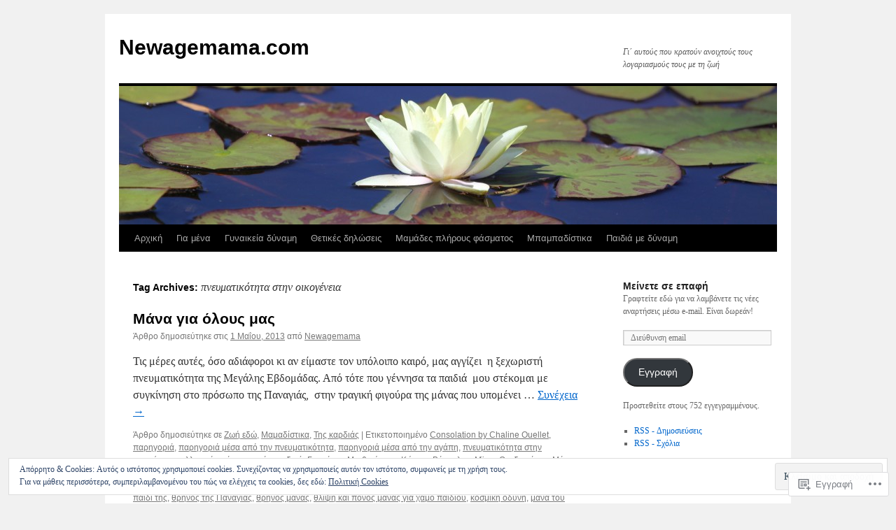

--- FILE ---
content_type: text/html; charset=UTF-8
request_url: https://newagemama.com/tag/%CF%80%CE%BD%CE%B5%CF%85%CE%BC%CE%B1%CF%84%CE%B9%CE%BA%CF%8C%CF%84%CE%B7%CF%84%CE%B1-%CF%83%CF%84%CE%B7%CE%BD-%CE%BF%CE%B9%CE%BA%CE%BF%CE%B3%CE%AD%CE%BD%CE%B5%CE%B9%CE%B1/
body_size: 27835
content:
<!DOCTYPE html>
<html lang="el-GR">
<head>
<meta charset="UTF-8" />
<title>
πνευματικότητα στην οικογένεια | Newagemama.com</title>
<link rel="profile" href="https://gmpg.org/xfn/11" />
<link rel="stylesheet" type="text/css" media="all" href="https://s0.wp.com/wp-content/themes/pub/twentyten/style.css?m=1659017451i&amp;ver=20190507" />
<link rel="pingback" href="https://newagemama.com/xmlrpc.php">
<meta name='robots' content='max-image-preview:large' />
<meta name="google-site-verification" content="vdeVFGRbX-4DSIIDt-ZZ3CbdEdO0FLaDEn5asZ-8_x4" />
<meta name="msvalidate.01" content="697C02CC57DB849BB4D15E7E6D79C803" />

<!-- Async WordPress.com Remote Login -->
<script id="wpcom_remote_login_js">
var wpcom_remote_login_extra_auth = '';
function wpcom_remote_login_remove_dom_node_id( element_id ) {
	var dom_node = document.getElementById( element_id );
	if ( dom_node ) { dom_node.parentNode.removeChild( dom_node ); }
}
function wpcom_remote_login_remove_dom_node_classes( class_name ) {
	var dom_nodes = document.querySelectorAll( '.' + class_name );
	for ( var i = 0; i < dom_nodes.length; i++ ) {
		dom_nodes[ i ].parentNode.removeChild( dom_nodes[ i ] );
	}
}
function wpcom_remote_login_final_cleanup() {
	wpcom_remote_login_remove_dom_node_classes( "wpcom_remote_login_msg" );
	wpcom_remote_login_remove_dom_node_id( "wpcom_remote_login_key" );
	wpcom_remote_login_remove_dom_node_id( "wpcom_remote_login_validate" );
	wpcom_remote_login_remove_dom_node_id( "wpcom_remote_login_js" );
	wpcom_remote_login_remove_dom_node_id( "wpcom_request_access_iframe" );
	wpcom_remote_login_remove_dom_node_id( "wpcom_request_access_styles" );
}

// Watch for messages back from the remote login
window.addEventListener( "message", function( e ) {
	if ( e.origin === "https://r-login.wordpress.com" ) {
		var data = {};
		try {
			data = JSON.parse( e.data );
		} catch( e ) {
			wpcom_remote_login_final_cleanup();
			return;
		}

		if ( data.msg === 'LOGIN' ) {
			// Clean up the login check iframe
			wpcom_remote_login_remove_dom_node_id( "wpcom_remote_login_key" );

			var id_regex = new RegExp( /^[0-9]+$/ );
			var token_regex = new RegExp( /^.*|.*|.*$/ );
			if (
				token_regex.test( data.token )
				&& id_regex.test( data.wpcomid )
			) {
				// We have everything we need to ask for a login
				var script = document.createElement( "script" );
				script.setAttribute( "id", "wpcom_remote_login_validate" );
				script.src = '/remote-login.php?wpcom_remote_login=validate'
					+ '&wpcomid=' + data.wpcomid
					+ '&token=' + encodeURIComponent( data.token )
					+ '&host=' + window.location.protocol
					+ '//' + window.location.hostname
					+ '&postid=7880'
					+ '&is_singular=';
				document.body.appendChild( script );
			}

			return;
		}

		// Safari ITP, not logged in, so redirect
		if ( data.msg === 'LOGIN-REDIRECT' ) {
			window.location = 'https://wordpress.com/log-in?redirect_to=' + window.location.href;
			return;
		}

		// Safari ITP, storage access failed, remove the request
		if ( data.msg === 'LOGIN-REMOVE' ) {
			var css_zap = 'html { -webkit-transition: margin-top 1s; transition: margin-top 1s; } /* 9001 */ html { margin-top: 0 !important; } * html body { margin-top: 0 !important; } @media screen and ( max-width: 782px ) { html { margin-top: 0 !important; } * html body { margin-top: 0 !important; } }';
			var style_zap = document.createElement( 'style' );
			style_zap.type = 'text/css';
			style_zap.appendChild( document.createTextNode( css_zap ) );
			document.body.appendChild( style_zap );

			var e = document.getElementById( 'wpcom_request_access_iframe' );
			e.parentNode.removeChild( e );

			document.cookie = 'wordpress_com_login_access=denied; path=/; max-age=31536000';

			return;
		}

		// Safari ITP
		if ( data.msg === 'REQUEST_ACCESS' ) {
			console.log( 'request access: safari' );

			// Check ITP iframe enable/disable knob
			if ( wpcom_remote_login_extra_auth !== 'safari_itp_iframe' ) {
				return;
			}

			// If we are in a "private window" there is no ITP.
			var private_window = false;
			try {
				var opendb = window.openDatabase( null, null, null, null );
			} catch( e ) {
				private_window = true;
			}

			if ( private_window ) {
				console.log( 'private window' );
				return;
			}

			var iframe = document.createElement( 'iframe' );
			iframe.id = 'wpcom_request_access_iframe';
			iframe.setAttribute( 'scrolling', 'no' );
			iframe.setAttribute( 'sandbox', 'allow-storage-access-by-user-activation allow-scripts allow-same-origin allow-top-navigation-by-user-activation' );
			iframe.src = 'https://r-login.wordpress.com/remote-login.php?wpcom_remote_login=request_access&origin=' + encodeURIComponent( data.origin ) + '&wpcomid=' + encodeURIComponent( data.wpcomid );

			var css = 'html { -webkit-transition: margin-top 1s; transition: margin-top 1s; } /* 9001 */ html { margin-top: 46px !important; } * html body { margin-top: 46px !important; } @media screen and ( max-width: 660px ) { html { margin-top: 71px !important; } * html body { margin-top: 71px !important; } #wpcom_request_access_iframe { display: block; height: 71px !important; } } #wpcom_request_access_iframe { border: 0px; height: 46px; position: fixed; top: 0; left: 0; width: 100%; min-width: 100%; z-index: 99999; background: #23282d; } ';

			var style = document.createElement( 'style' );
			style.type = 'text/css';
			style.id = 'wpcom_request_access_styles';
			style.appendChild( document.createTextNode( css ) );
			document.body.appendChild( style );

			document.body.appendChild( iframe );
		}

		if ( data.msg === 'DONE' ) {
			wpcom_remote_login_final_cleanup();
		}
	}
}, false );

// Inject the remote login iframe after the page has had a chance to load
// more critical resources
window.addEventListener( "DOMContentLoaded", function( e ) {
	var iframe = document.createElement( "iframe" );
	iframe.style.display = "none";
	iframe.setAttribute( "scrolling", "no" );
	iframe.setAttribute( "id", "wpcom_remote_login_key" );
	iframe.src = "https://r-login.wordpress.com/remote-login.php"
		+ "?wpcom_remote_login=key"
		+ "&origin=aHR0cHM6Ly9uZXdhZ2VtYW1hLmNvbQ%3D%3D"
		+ "&wpcomid=12897669"
		+ "&time=" + Math.floor( Date.now() / 1000 );
	document.body.appendChild( iframe );
}, false );
</script>
<link rel='dns-prefetch' href='//s0.wp.com' />
<link rel='dns-prefetch' href='//af.pubmine.com' />
<link rel="alternate" type="application/rss+xml" title="Ροή RSS &raquo; Newagemama.com" href="https://newagemama.com/feed/" />
<link rel="alternate" type="application/rss+xml" title="Κανάλι σχολίων &raquo; Newagemama.com" href="https://newagemama.com/comments/feed/" />
<link rel="alternate" type="application/rss+xml" title="Κανάλι ετικέτας πνευματικότητα στην οικογένεια &raquo; Newagemama.com" href="https://newagemama.com/tag/%cf%80%ce%bd%ce%b5%cf%85%ce%bc%ce%b1%cf%84%ce%b9%ce%ba%cf%8c%cf%84%ce%b7%cf%84%ce%b1-%cf%83%cf%84%ce%b7%ce%bd-%ce%bf%ce%b9%ce%ba%ce%bf%ce%b3%ce%ad%ce%bd%ce%b5%ce%b9%ce%b1/feed/" />
	<script type="text/javascript">
		/* <![CDATA[ */
		function addLoadEvent(func) {
			var oldonload = window.onload;
			if (typeof window.onload != 'function') {
				window.onload = func;
			} else {
				window.onload = function () {
					oldonload();
					func();
				}
			}
		}
		/* ]]> */
	</script>
	<link crossorigin='anonymous' rel='stylesheet' id='all-css-0-1' href='/_static/??/wp-content/mu-plugins/widgets/eu-cookie-law/templates/style.css,/wp-content/mu-plugins/likes/jetpack-likes.css?m=1743883414j&cssminify=yes' type='text/css' media='all' />
<style id='wp-emoji-styles-inline-css'>

	img.wp-smiley, img.emoji {
		display: inline !important;
		border: none !important;
		box-shadow: none !important;
		height: 1em !important;
		width: 1em !important;
		margin: 0 0.07em !important;
		vertical-align: -0.1em !important;
		background: none !important;
		padding: 0 !important;
	}
/*# sourceURL=wp-emoji-styles-inline-css */
</style>
<link crossorigin='anonymous' rel='stylesheet' id='all-css-2-1' href='/wp-content/plugins/gutenberg-core/v22.2.0/build/styles/block-library/style.css?m=1764855221i&cssminify=yes' type='text/css' media='all' />
<style id='wp-block-library-inline-css'>
.has-text-align-justify {
	text-align:justify;
}
.has-text-align-justify{text-align:justify;}

/*# sourceURL=wp-block-library-inline-css */
</style><style id='global-styles-inline-css'>
:root{--wp--preset--aspect-ratio--square: 1;--wp--preset--aspect-ratio--4-3: 4/3;--wp--preset--aspect-ratio--3-4: 3/4;--wp--preset--aspect-ratio--3-2: 3/2;--wp--preset--aspect-ratio--2-3: 2/3;--wp--preset--aspect-ratio--16-9: 16/9;--wp--preset--aspect-ratio--9-16: 9/16;--wp--preset--color--black: #000;--wp--preset--color--cyan-bluish-gray: #abb8c3;--wp--preset--color--white: #fff;--wp--preset--color--pale-pink: #f78da7;--wp--preset--color--vivid-red: #cf2e2e;--wp--preset--color--luminous-vivid-orange: #ff6900;--wp--preset--color--luminous-vivid-amber: #fcb900;--wp--preset--color--light-green-cyan: #7bdcb5;--wp--preset--color--vivid-green-cyan: #00d084;--wp--preset--color--pale-cyan-blue: #8ed1fc;--wp--preset--color--vivid-cyan-blue: #0693e3;--wp--preset--color--vivid-purple: #9b51e0;--wp--preset--color--blue: #0066cc;--wp--preset--color--medium-gray: #666;--wp--preset--color--light-gray: #f1f1f1;--wp--preset--gradient--vivid-cyan-blue-to-vivid-purple: linear-gradient(135deg,rgb(6,147,227) 0%,rgb(155,81,224) 100%);--wp--preset--gradient--light-green-cyan-to-vivid-green-cyan: linear-gradient(135deg,rgb(122,220,180) 0%,rgb(0,208,130) 100%);--wp--preset--gradient--luminous-vivid-amber-to-luminous-vivid-orange: linear-gradient(135deg,rgb(252,185,0) 0%,rgb(255,105,0) 100%);--wp--preset--gradient--luminous-vivid-orange-to-vivid-red: linear-gradient(135deg,rgb(255,105,0) 0%,rgb(207,46,46) 100%);--wp--preset--gradient--very-light-gray-to-cyan-bluish-gray: linear-gradient(135deg,rgb(238,238,238) 0%,rgb(169,184,195) 100%);--wp--preset--gradient--cool-to-warm-spectrum: linear-gradient(135deg,rgb(74,234,220) 0%,rgb(151,120,209) 20%,rgb(207,42,186) 40%,rgb(238,44,130) 60%,rgb(251,105,98) 80%,rgb(254,248,76) 100%);--wp--preset--gradient--blush-light-purple: linear-gradient(135deg,rgb(255,206,236) 0%,rgb(152,150,240) 100%);--wp--preset--gradient--blush-bordeaux: linear-gradient(135deg,rgb(254,205,165) 0%,rgb(254,45,45) 50%,rgb(107,0,62) 100%);--wp--preset--gradient--luminous-dusk: linear-gradient(135deg,rgb(255,203,112) 0%,rgb(199,81,192) 50%,rgb(65,88,208) 100%);--wp--preset--gradient--pale-ocean: linear-gradient(135deg,rgb(255,245,203) 0%,rgb(182,227,212) 50%,rgb(51,167,181) 100%);--wp--preset--gradient--electric-grass: linear-gradient(135deg,rgb(202,248,128) 0%,rgb(113,206,126) 100%);--wp--preset--gradient--midnight: linear-gradient(135deg,rgb(2,3,129) 0%,rgb(40,116,252) 100%);--wp--preset--font-size--small: 13px;--wp--preset--font-size--medium: 20px;--wp--preset--font-size--large: 36px;--wp--preset--font-size--x-large: 42px;--wp--preset--font-family--albert-sans: 'Albert Sans', sans-serif;--wp--preset--font-family--alegreya: Alegreya, serif;--wp--preset--font-family--arvo: Arvo, serif;--wp--preset--font-family--bodoni-moda: 'Bodoni Moda', serif;--wp--preset--font-family--bricolage-grotesque: 'Bricolage Grotesque', sans-serif;--wp--preset--font-family--cabin: Cabin, sans-serif;--wp--preset--font-family--chivo: Chivo, sans-serif;--wp--preset--font-family--commissioner: Commissioner, sans-serif;--wp--preset--font-family--cormorant: Cormorant, serif;--wp--preset--font-family--courier-prime: 'Courier Prime', monospace;--wp--preset--font-family--crimson-pro: 'Crimson Pro', serif;--wp--preset--font-family--dm-mono: 'DM Mono', monospace;--wp--preset--font-family--dm-sans: 'DM Sans', sans-serif;--wp--preset--font-family--dm-serif-display: 'DM Serif Display', serif;--wp--preset--font-family--domine: Domine, serif;--wp--preset--font-family--eb-garamond: 'EB Garamond', serif;--wp--preset--font-family--epilogue: Epilogue, sans-serif;--wp--preset--font-family--fahkwang: Fahkwang, sans-serif;--wp--preset--font-family--figtree: Figtree, sans-serif;--wp--preset--font-family--fira-sans: 'Fira Sans', sans-serif;--wp--preset--font-family--fjalla-one: 'Fjalla One', sans-serif;--wp--preset--font-family--fraunces: Fraunces, serif;--wp--preset--font-family--gabarito: Gabarito, system-ui;--wp--preset--font-family--ibm-plex-mono: 'IBM Plex Mono', monospace;--wp--preset--font-family--ibm-plex-sans: 'IBM Plex Sans', sans-serif;--wp--preset--font-family--ibarra-real-nova: 'Ibarra Real Nova', serif;--wp--preset--font-family--instrument-serif: 'Instrument Serif', serif;--wp--preset--font-family--inter: Inter, sans-serif;--wp--preset--font-family--josefin-sans: 'Josefin Sans', sans-serif;--wp--preset--font-family--jost: Jost, sans-serif;--wp--preset--font-family--libre-baskerville: 'Libre Baskerville', serif;--wp--preset--font-family--libre-franklin: 'Libre Franklin', sans-serif;--wp--preset--font-family--literata: Literata, serif;--wp--preset--font-family--lora: Lora, serif;--wp--preset--font-family--merriweather: Merriweather, serif;--wp--preset--font-family--montserrat: Montserrat, sans-serif;--wp--preset--font-family--newsreader: Newsreader, serif;--wp--preset--font-family--noto-sans-mono: 'Noto Sans Mono', sans-serif;--wp--preset--font-family--nunito: Nunito, sans-serif;--wp--preset--font-family--open-sans: 'Open Sans', sans-serif;--wp--preset--font-family--overpass: Overpass, sans-serif;--wp--preset--font-family--pt-serif: 'PT Serif', serif;--wp--preset--font-family--petrona: Petrona, serif;--wp--preset--font-family--piazzolla: Piazzolla, serif;--wp--preset--font-family--playfair-display: 'Playfair Display', serif;--wp--preset--font-family--plus-jakarta-sans: 'Plus Jakarta Sans', sans-serif;--wp--preset--font-family--poppins: Poppins, sans-serif;--wp--preset--font-family--raleway: Raleway, sans-serif;--wp--preset--font-family--roboto: Roboto, sans-serif;--wp--preset--font-family--roboto-slab: 'Roboto Slab', serif;--wp--preset--font-family--rubik: Rubik, sans-serif;--wp--preset--font-family--rufina: Rufina, serif;--wp--preset--font-family--sora: Sora, sans-serif;--wp--preset--font-family--source-sans-3: 'Source Sans 3', sans-serif;--wp--preset--font-family--source-serif-4: 'Source Serif 4', serif;--wp--preset--font-family--space-mono: 'Space Mono', monospace;--wp--preset--font-family--syne: Syne, sans-serif;--wp--preset--font-family--texturina: Texturina, serif;--wp--preset--font-family--urbanist: Urbanist, sans-serif;--wp--preset--font-family--work-sans: 'Work Sans', sans-serif;--wp--preset--spacing--20: 0.44rem;--wp--preset--spacing--30: 0.67rem;--wp--preset--spacing--40: 1rem;--wp--preset--spacing--50: 1.5rem;--wp--preset--spacing--60: 2.25rem;--wp--preset--spacing--70: 3.38rem;--wp--preset--spacing--80: 5.06rem;--wp--preset--shadow--natural: 6px 6px 9px rgba(0, 0, 0, 0.2);--wp--preset--shadow--deep: 12px 12px 50px rgba(0, 0, 0, 0.4);--wp--preset--shadow--sharp: 6px 6px 0px rgba(0, 0, 0, 0.2);--wp--preset--shadow--outlined: 6px 6px 0px -3px rgb(255, 255, 255), 6px 6px rgb(0, 0, 0);--wp--preset--shadow--crisp: 6px 6px 0px rgb(0, 0, 0);}:where(.is-layout-flex){gap: 0.5em;}:where(.is-layout-grid){gap: 0.5em;}body .is-layout-flex{display: flex;}.is-layout-flex{flex-wrap: wrap;align-items: center;}.is-layout-flex > :is(*, div){margin: 0;}body .is-layout-grid{display: grid;}.is-layout-grid > :is(*, div){margin: 0;}:where(.wp-block-columns.is-layout-flex){gap: 2em;}:where(.wp-block-columns.is-layout-grid){gap: 2em;}:where(.wp-block-post-template.is-layout-flex){gap: 1.25em;}:where(.wp-block-post-template.is-layout-grid){gap: 1.25em;}.has-black-color{color: var(--wp--preset--color--black) !important;}.has-cyan-bluish-gray-color{color: var(--wp--preset--color--cyan-bluish-gray) !important;}.has-white-color{color: var(--wp--preset--color--white) !important;}.has-pale-pink-color{color: var(--wp--preset--color--pale-pink) !important;}.has-vivid-red-color{color: var(--wp--preset--color--vivid-red) !important;}.has-luminous-vivid-orange-color{color: var(--wp--preset--color--luminous-vivid-orange) !important;}.has-luminous-vivid-amber-color{color: var(--wp--preset--color--luminous-vivid-amber) !important;}.has-light-green-cyan-color{color: var(--wp--preset--color--light-green-cyan) !important;}.has-vivid-green-cyan-color{color: var(--wp--preset--color--vivid-green-cyan) !important;}.has-pale-cyan-blue-color{color: var(--wp--preset--color--pale-cyan-blue) !important;}.has-vivid-cyan-blue-color{color: var(--wp--preset--color--vivid-cyan-blue) !important;}.has-vivid-purple-color{color: var(--wp--preset--color--vivid-purple) !important;}.has-black-background-color{background-color: var(--wp--preset--color--black) !important;}.has-cyan-bluish-gray-background-color{background-color: var(--wp--preset--color--cyan-bluish-gray) !important;}.has-white-background-color{background-color: var(--wp--preset--color--white) !important;}.has-pale-pink-background-color{background-color: var(--wp--preset--color--pale-pink) !important;}.has-vivid-red-background-color{background-color: var(--wp--preset--color--vivid-red) !important;}.has-luminous-vivid-orange-background-color{background-color: var(--wp--preset--color--luminous-vivid-orange) !important;}.has-luminous-vivid-amber-background-color{background-color: var(--wp--preset--color--luminous-vivid-amber) !important;}.has-light-green-cyan-background-color{background-color: var(--wp--preset--color--light-green-cyan) !important;}.has-vivid-green-cyan-background-color{background-color: var(--wp--preset--color--vivid-green-cyan) !important;}.has-pale-cyan-blue-background-color{background-color: var(--wp--preset--color--pale-cyan-blue) !important;}.has-vivid-cyan-blue-background-color{background-color: var(--wp--preset--color--vivid-cyan-blue) !important;}.has-vivid-purple-background-color{background-color: var(--wp--preset--color--vivid-purple) !important;}.has-black-border-color{border-color: var(--wp--preset--color--black) !important;}.has-cyan-bluish-gray-border-color{border-color: var(--wp--preset--color--cyan-bluish-gray) !important;}.has-white-border-color{border-color: var(--wp--preset--color--white) !important;}.has-pale-pink-border-color{border-color: var(--wp--preset--color--pale-pink) !important;}.has-vivid-red-border-color{border-color: var(--wp--preset--color--vivid-red) !important;}.has-luminous-vivid-orange-border-color{border-color: var(--wp--preset--color--luminous-vivid-orange) !important;}.has-luminous-vivid-amber-border-color{border-color: var(--wp--preset--color--luminous-vivid-amber) !important;}.has-light-green-cyan-border-color{border-color: var(--wp--preset--color--light-green-cyan) !important;}.has-vivid-green-cyan-border-color{border-color: var(--wp--preset--color--vivid-green-cyan) !important;}.has-pale-cyan-blue-border-color{border-color: var(--wp--preset--color--pale-cyan-blue) !important;}.has-vivid-cyan-blue-border-color{border-color: var(--wp--preset--color--vivid-cyan-blue) !important;}.has-vivid-purple-border-color{border-color: var(--wp--preset--color--vivid-purple) !important;}.has-vivid-cyan-blue-to-vivid-purple-gradient-background{background: var(--wp--preset--gradient--vivid-cyan-blue-to-vivid-purple) !important;}.has-light-green-cyan-to-vivid-green-cyan-gradient-background{background: var(--wp--preset--gradient--light-green-cyan-to-vivid-green-cyan) !important;}.has-luminous-vivid-amber-to-luminous-vivid-orange-gradient-background{background: var(--wp--preset--gradient--luminous-vivid-amber-to-luminous-vivid-orange) !important;}.has-luminous-vivid-orange-to-vivid-red-gradient-background{background: var(--wp--preset--gradient--luminous-vivid-orange-to-vivid-red) !important;}.has-very-light-gray-to-cyan-bluish-gray-gradient-background{background: var(--wp--preset--gradient--very-light-gray-to-cyan-bluish-gray) !important;}.has-cool-to-warm-spectrum-gradient-background{background: var(--wp--preset--gradient--cool-to-warm-spectrum) !important;}.has-blush-light-purple-gradient-background{background: var(--wp--preset--gradient--blush-light-purple) !important;}.has-blush-bordeaux-gradient-background{background: var(--wp--preset--gradient--blush-bordeaux) !important;}.has-luminous-dusk-gradient-background{background: var(--wp--preset--gradient--luminous-dusk) !important;}.has-pale-ocean-gradient-background{background: var(--wp--preset--gradient--pale-ocean) !important;}.has-electric-grass-gradient-background{background: var(--wp--preset--gradient--electric-grass) !important;}.has-midnight-gradient-background{background: var(--wp--preset--gradient--midnight) !important;}.has-small-font-size{font-size: var(--wp--preset--font-size--small) !important;}.has-medium-font-size{font-size: var(--wp--preset--font-size--medium) !important;}.has-large-font-size{font-size: var(--wp--preset--font-size--large) !important;}.has-x-large-font-size{font-size: var(--wp--preset--font-size--x-large) !important;}.has-albert-sans-font-family{font-family: var(--wp--preset--font-family--albert-sans) !important;}.has-alegreya-font-family{font-family: var(--wp--preset--font-family--alegreya) !important;}.has-arvo-font-family{font-family: var(--wp--preset--font-family--arvo) !important;}.has-bodoni-moda-font-family{font-family: var(--wp--preset--font-family--bodoni-moda) !important;}.has-bricolage-grotesque-font-family{font-family: var(--wp--preset--font-family--bricolage-grotesque) !important;}.has-cabin-font-family{font-family: var(--wp--preset--font-family--cabin) !important;}.has-chivo-font-family{font-family: var(--wp--preset--font-family--chivo) !important;}.has-commissioner-font-family{font-family: var(--wp--preset--font-family--commissioner) !important;}.has-cormorant-font-family{font-family: var(--wp--preset--font-family--cormorant) !important;}.has-courier-prime-font-family{font-family: var(--wp--preset--font-family--courier-prime) !important;}.has-crimson-pro-font-family{font-family: var(--wp--preset--font-family--crimson-pro) !important;}.has-dm-mono-font-family{font-family: var(--wp--preset--font-family--dm-mono) !important;}.has-dm-sans-font-family{font-family: var(--wp--preset--font-family--dm-sans) !important;}.has-dm-serif-display-font-family{font-family: var(--wp--preset--font-family--dm-serif-display) !important;}.has-domine-font-family{font-family: var(--wp--preset--font-family--domine) !important;}.has-eb-garamond-font-family{font-family: var(--wp--preset--font-family--eb-garamond) !important;}.has-epilogue-font-family{font-family: var(--wp--preset--font-family--epilogue) !important;}.has-fahkwang-font-family{font-family: var(--wp--preset--font-family--fahkwang) !important;}.has-figtree-font-family{font-family: var(--wp--preset--font-family--figtree) !important;}.has-fira-sans-font-family{font-family: var(--wp--preset--font-family--fira-sans) !important;}.has-fjalla-one-font-family{font-family: var(--wp--preset--font-family--fjalla-one) !important;}.has-fraunces-font-family{font-family: var(--wp--preset--font-family--fraunces) !important;}.has-gabarito-font-family{font-family: var(--wp--preset--font-family--gabarito) !important;}.has-ibm-plex-mono-font-family{font-family: var(--wp--preset--font-family--ibm-plex-mono) !important;}.has-ibm-plex-sans-font-family{font-family: var(--wp--preset--font-family--ibm-plex-sans) !important;}.has-ibarra-real-nova-font-family{font-family: var(--wp--preset--font-family--ibarra-real-nova) !important;}.has-instrument-serif-font-family{font-family: var(--wp--preset--font-family--instrument-serif) !important;}.has-inter-font-family{font-family: var(--wp--preset--font-family--inter) !important;}.has-josefin-sans-font-family{font-family: var(--wp--preset--font-family--josefin-sans) !important;}.has-jost-font-family{font-family: var(--wp--preset--font-family--jost) !important;}.has-libre-baskerville-font-family{font-family: var(--wp--preset--font-family--libre-baskerville) !important;}.has-libre-franklin-font-family{font-family: var(--wp--preset--font-family--libre-franklin) !important;}.has-literata-font-family{font-family: var(--wp--preset--font-family--literata) !important;}.has-lora-font-family{font-family: var(--wp--preset--font-family--lora) !important;}.has-merriweather-font-family{font-family: var(--wp--preset--font-family--merriweather) !important;}.has-montserrat-font-family{font-family: var(--wp--preset--font-family--montserrat) !important;}.has-newsreader-font-family{font-family: var(--wp--preset--font-family--newsreader) !important;}.has-noto-sans-mono-font-family{font-family: var(--wp--preset--font-family--noto-sans-mono) !important;}.has-nunito-font-family{font-family: var(--wp--preset--font-family--nunito) !important;}.has-open-sans-font-family{font-family: var(--wp--preset--font-family--open-sans) !important;}.has-overpass-font-family{font-family: var(--wp--preset--font-family--overpass) !important;}.has-pt-serif-font-family{font-family: var(--wp--preset--font-family--pt-serif) !important;}.has-petrona-font-family{font-family: var(--wp--preset--font-family--petrona) !important;}.has-piazzolla-font-family{font-family: var(--wp--preset--font-family--piazzolla) !important;}.has-playfair-display-font-family{font-family: var(--wp--preset--font-family--playfair-display) !important;}.has-plus-jakarta-sans-font-family{font-family: var(--wp--preset--font-family--plus-jakarta-sans) !important;}.has-poppins-font-family{font-family: var(--wp--preset--font-family--poppins) !important;}.has-raleway-font-family{font-family: var(--wp--preset--font-family--raleway) !important;}.has-roboto-font-family{font-family: var(--wp--preset--font-family--roboto) !important;}.has-roboto-slab-font-family{font-family: var(--wp--preset--font-family--roboto-slab) !important;}.has-rubik-font-family{font-family: var(--wp--preset--font-family--rubik) !important;}.has-rufina-font-family{font-family: var(--wp--preset--font-family--rufina) !important;}.has-sora-font-family{font-family: var(--wp--preset--font-family--sora) !important;}.has-source-sans-3-font-family{font-family: var(--wp--preset--font-family--source-sans-3) !important;}.has-source-serif-4-font-family{font-family: var(--wp--preset--font-family--source-serif-4) !important;}.has-space-mono-font-family{font-family: var(--wp--preset--font-family--space-mono) !important;}.has-syne-font-family{font-family: var(--wp--preset--font-family--syne) !important;}.has-texturina-font-family{font-family: var(--wp--preset--font-family--texturina) !important;}.has-urbanist-font-family{font-family: var(--wp--preset--font-family--urbanist) !important;}.has-work-sans-font-family{font-family: var(--wp--preset--font-family--work-sans) !important;}
/*# sourceURL=global-styles-inline-css */
</style>

<style id='classic-theme-styles-inline-css'>
/*! This file is auto-generated */
.wp-block-button__link{color:#fff;background-color:#32373c;border-radius:9999px;box-shadow:none;text-decoration:none;padding:calc(.667em + 2px) calc(1.333em + 2px);font-size:1.125em}.wp-block-file__button{background:#32373c;color:#fff;text-decoration:none}
/*# sourceURL=/wp-includes/css/classic-themes.min.css */
</style>
<link crossorigin='anonymous' rel='stylesheet' id='all-css-4-1' href='/_static/??-eJyNj9EKwjAMRX/INHSKzgfxW9YuaLXZytI69vdmG6ggiC95ONxzk+CYwPddpi5jiuUSOkHfu9j7u2BlbG0sSOAUCQZ6mB22QfIrAZKnSMaLbPCjiAu8uwZSzqnJc4KpDQ1FYo390sakDjiXBhIBnRwKQ76qKF/eijEVh3lUMCnF9cD/sssXsOychTOf7L629baqjofbEz0ua3Y=&cssminify=yes' type='text/css' media='all' />
<style id='jetpack_facebook_likebox-inline-css'>
.widget_facebook_likebox {
	overflow: hidden;
}

/*# sourceURL=/wp-content/mu-plugins/jetpack-plugin/sun/modules/widgets/facebook-likebox/style.css */
</style>
<link crossorigin='anonymous' rel='stylesheet' id='all-css-6-1' href='/_static/??-eJzTLy/QTc7PK0nNK9HPLdUtyClNz8wr1i9KTcrJTwcy0/WTi5G5ekCujj52Temp+bo5+cmJJZn5eSgc3bScxMwikFb7XFtDE1NLExMLc0OTLACohS2q&cssminify=yes' type='text/css' media='all' />
<style id='jetpack-global-styles-frontend-style-inline-css'>
:root { --font-headings: unset; --font-base: unset; --font-headings-default: -apple-system,BlinkMacSystemFont,"Segoe UI",Roboto,Oxygen-Sans,Ubuntu,Cantarell,"Helvetica Neue",sans-serif; --font-base-default: -apple-system,BlinkMacSystemFont,"Segoe UI",Roboto,Oxygen-Sans,Ubuntu,Cantarell,"Helvetica Neue",sans-serif;}
/*# sourceURL=jetpack-global-styles-frontend-style-inline-css */
</style>
<link crossorigin='anonymous' rel='stylesheet' id='all-css-8-1' href='/_static/??-eJyNjcsKAjEMRX/IGtQZBxfip0hMS9sxTYppGfx7H7gRN+7ugcs5sFRHKi1Ig9Jd5R6zGMyhVaTrh8G6QFHfORhYwlvw6P39PbPENZmt4G/ROQuBKWVkxxrVvuBH1lIoz2waILJekF+HUzlupnG3nQ77YZwfuRJIaQ==&cssminify=yes' type='text/css' media='all' />
<script type="text/javascript" id="wpcom-actionbar-placeholder-js-extra">
/* <![CDATA[ */
var actionbardata = {"siteID":"12897669","postID":"0","siteURL":"https://newagemama.com","xhrURL":"https://newagemama.com/wp-admin/admin-ajax.php","nonce":"bf8850f560","isLoggedIn":"","statusMessage":"","subsEmailDefault":"instantly","proxyScriptUrl":"https://s0.wp.com/wp-content/js/wpcom-proxy-request.js?m=1513050504i&amp;ver=20211021","i18n":{"followedText":"\u039d\u03ad\u03b1 \u03ac\u03c1\u03b8\u03c1\u03b1 \u03b1\u03c0\u03cc \u03b1\u03c5\u03c4\u03cc\u03bd \u03c4\u03bf\u03bd \u03b9\u03c3\u03c4\u03cc\u03c4\u03bf\u03c0\u03bf \u03b8\u03b1 \u03b5\u03bc\u03c6\u03b1\u03bd\u03af\u03b6\u03bf\u03bd\u03c4\u03b1\u03b9 \u03c4\u03ce\u03c1\u03b1 \u03c3\u03c4\u03bf\u03bd \u003Ca href=\"https://wordpress.com/reader\"\u003E\u0391\u03bd\u03b1\u03b3\u03bd\u03ce\u03c3\u03c4\u03b7\u003C/a\u003E","foldBar":"\u03a3\u03cd\u03bc\u03c0\u03c4\u03c5\u03be\u03b7 \u03bc\u03c0\u03ac\u03c1\u03b1\u03c2","unfoldBar":"\u0386\u03bd\u03bf\u03b9\u03b3\u03bc\u03b1","shortLinkCopied":"\u039f \u03c3\u03cd\u03bd\u03b4\u03b5\u03c3\u03bc\u03bf\u03c2 \u03bc\u03b9\u03ba\u03c1\u03bf\u03cd URL \u03b1\u03bd\u03c4\u03b9\u03b3\u03c1\u03ac\u03c6\u03b7\u03ba\u03b5 \u03c3\u03c4\u03bf \u03c0\u03c1\u03cc\u03c7\u03b5\u03b9\u03c1\u03bf."}};
//# sourceURL=wpcom-actionbar-placeholder-js-extra
/* ]]> */
</script>
<script type="text/javascript" id="jetpack-mu-wpcom-settings-js-before">
/* <![CDATA[ */
var JETPACK_MU_WPCOM_SETTINGS = {"assetsUrl":"https://s0.wp.com/wp-content/mu-plugins/jetpack-mu-wpcom-plugin/sun/jetpack_vendor/automattic/jetpack-mu-wpcom/src/build/"};
//# sourceURL=jetpack-mu-wpcom-settings-js-before
/* ]]> */
</script>
<script crossorigin='anonymous' type='text/javascript'  src='/_static/??/wp-content/js/rlt-proxy.js,/wp-content/blog-plugins/wordads-classes/js/cmp/v2/cmp-non-gdpr.js?m=1720530689j'></script>
<script type="text/javascript" id="rlt-proxy-js-after">
/* <![CDATA[ */
	rltInitialize( {"token":null,"iframeOrigins":["https:\/\/widgets.wp.com"]} );
//# sourceURL=rlt-proxy-js-after
/* ]]> */
</script>
<link rel="EditURI" type="application/rsd+xml" title="RSD" href="https://newagemama.wordpress.com/xmlrpc.php?rsd" />
<meta name="generator" content="WordPress.com" />

<!-- Jetpack Open Graph Tags -->
<meta property="og:type" content="website" />
<meta property="og:title" content="πνευματικότητα στην οικογένεια – Newagemama.com" />
<meta property="og:url" content="https://newagemama.com/tag/%cf%80%ce%bd%ce%b5%cf%85%ce%bc%ce%b1%cf%84%ce%b9%ce%ba%cf%8c%cf%84%ce%b7%cf%84%ce%b1-%cf%83%cf%84%ce%b7%ce%bd-%ce%bf%ce%b9%ce%ba%ce%bf%ce%b3%ce%ad%ce%bd%ce%b5%ce%b9%ce%b1/" />
<meta property="og:site_name" content="Newagemama.com" />
<meta property="og:image" content="https://secure.gravatar.com/blavatar/85937ee51f22869d5dc52e28023a138dec812ce27e77eebaa8aad2146ad871c1?s=200&#038;ts=1768451224" />
<meta property="og:image:width" content="200" />
<meta property="og:image:height" content="200" />
<meta property="og:image:alt" content="" />
<meta property="og:locale" content="el_GR" />

<!-- End Jetpack Open Graph Tags -->
<link rel="shortcut icon" type="image/x-icon" href="https://secure.gravatar.com/blavatar/85937ee51f22869d5dc52e28023a138dec812ce27e77eebaa8aad2146ad871c1?s=32" sizes="16x16" />
<link rel="icon" type="image/x-icon" href="https://secure.gravatar.com/blavatar/85937ee51f22869d5dc52e28023a138dec812ce27e77eebaa8aad2146ad871c1?s=32" sizes="16x16" />
<link rel="apple-touch-icon" href="https://secure.gravatar.com/blavatar/85937ee51f22869d5dc52e28023a138dec812ce27e77eebaa8aad2146ad871c1?s=114" />
<link rel='openid.server' href='https://newagemama.com/?openidserver=1' />
<link rel='openid.delegate' href='https://newagemama.com/' />
<link rel="search" type="application/opensearchdescription+xml" href="https://newagemama.com/osd.xml" title="Newagemama.com" />
<link rel="search" type="application/opensearchdescription+xml" href="https://s1.wp.com/opensearch.xml" title="WordPress.com" />
<meta name="description" content="Άρθρα σχετικά με πνευματικότητα στην οικογένεια γραμμένα από Νewagemama" />
<script type="text/javascript">
/* <![CDATA[ */
var wa_client = {}; wa_client.cmd = []; wa_client.config = { 'blog_id': 12897669, 'blog_language': 'el', 'is_wordads': false, 'hosting_type': 0, 'afp_account_id': null, 'afp_host_id': 5038568878849053, 'theme': 'pub/twentyten', '_': { 'title': 'Διαφήμιση', 'privacy_settings': 'Ρυθμίσεις απορρήτου' }, 'formats': [ 'belowpost', 'bottom_sticky', 'sidebar_sticky_right', 'sidebar', 'gutenberg_rectangle', 'gutenberg_leaderboard', 'gutenberg_mobile_leaderboard', 'gutenberg_skyscraper' ] };
/* ]]> */
</script>
		<script type="text/javascript">

			window.doNotSellCallback = function() {

				var linkElements = [
					'a[href="https://wordpress.com/?ref=footer_blog"]',
					'a[href="https://wordpress.com/?ref=footer_website"]',
					'a[href="https://wordpress.com/?ref=vertical_footer"]',
					'a[href^="https://wordpress.com/?ref=footer_segment_"]',
				].join(',');

				var dnsLink = document.createElement( 'a' );
				dnsLink.href = 'https://wordpress.com/el/advertising-program-optout/';
				dnsLink.classList.add( 'do-not-sell-link' );
				dnsLink.rel = 'nofollow';
				dnsLink.style.marginLeft = '0.5em';
				dnsLink.textContent = 'Μην πουλήσετε ή μοιραστείτε τις προσωπικές μου πληροφορίες';

				var creditLinks = document.querySelectorAll( linkElements );

				if ( 0 === creditLinks.length ) {
					return false;
				}

				Array.prototype.forEach.call( creditLinks, function( el ) {
					el.insertAdjacentElement( 'afterend', dnsLink );
				});

				return true;
			};

		</script>
		<script type="text/javascript">
	window.google_analytics_uacct = "UA-52447-2";
</script>

<script type="text/javascript">
	var _gaq = _gaq || [];
	_gaq.push(['_setAccount', 'UA-52447-2']);
	_gaq.push(['_gat._anonymizeIp']);
	_gaq.push(['_setDomainName', 'none']);
	_gaq.push(['_setAllowLinker', true]);
	_gaq.push(['_initData']);
	_gaq.push(['_trackPageview']);

	(function() {
		var ga = document.createElement('script'); ga.type = 'text/javascript'; ga.async = true;
		ga.src = ('https:' == document.location.protocol ? 'https://ssl' : 'http://www') + '.google-analytics.com/ga.js';
		(document.getElementsByTagName('head')[0] || document.getElementsByTagName('body')[0]).appendChild(ga);
	})();
</script>
<link crossorigin='anonymous' rel='stylesheet' id='all-css-0-3' href='/_static/??-eJyNzMsKAjEMheEXshPqBXUhPoo4bRgytmkwCYNvbwdm487d+eDwwyIhNTZkg+pBik/ECjOaPNNrM6gzPIgTjE4ld46a3iRGrX9/NFTiIanu4O9wbdkLKiyUJzQFaxKkaV9qn4Jr7V5v8Xw6XC/xGPfzF4aPQ7Q=&cssminify=yes' type='text/css' media='all' />
</head>

<body class="archive tag tag-86585805 wp-theme-pubtwentyten customizer-styles-applied single-author jetpack-reblog-enabled">
<div id="wrapper" class="hfeed">
	<div id="header">
		<div id="masthead">
			<div id="branding" role="banner">
								<div id="site-title">
					<span>
						<a href="https://newagemama.com/" title="Newagemama.com" rel="home">Newagemama.com</a>
					</span>
				</div>
				<div id="site-description">Γι΄ αυτούς που κρατούν ανοιχτούς τους λογαριασμούς τους με τη ζωή</div>

									<a class="home-link" href="https://newagemama.com/" title="Newagemama.com" rel="home">
						<img src="https://newagemama.com/wp-content/uploads/2012/11/header.jpg" width="940" height="198" alt="" />
					</a>
								</div><!-- #branding -->

			<div id="access" role="navigation">
								<div class="skip-link screen-reader-text"><a href="#content" title="Μετάβαση στο περιεχόμενο">Μετάβαση στο περιεχόμενο</a></div>
				<div class="menu"><ul>
<li ><a href="https://newagemama.com/">Αρχική</a></li><li class="page_item page-item-2"><a href="https://newagemama.com/about/">Για μένα</a></li>
<li class="page_item page-item-904"><a href="https://newagemama.com/%ce%b3%cf%85%ce%bd%ce%b1%ce%b9%ce%ba%ce%b5%ce%af%ce%b1-%ce%b4%cf%8d%ce%bd%ce%b1%ce%bc%ce%b7/">Γυναικεία δύναμη</a></li>
<li class="page_item page-item-803"><a href="https://newagemama.com/%ce%b8%ce%b5%cf%84%ce%b9%ce%ba%ce%ad%cf%82-%ce%b4%ce%b7%ce%bb%cf%8e%cf%83%ce%b5%ce%b9%cf%82/">Θετικές δηλώσεις</a></li>
<li class="page_item page-item-760"><a href="https://newagemama.com/%ce%bc%ce%b1%ce%bc%ce%ac%ce%b4%ce%b5%cf%82-%cf%80%ce%bb%ce%ae%cf%81%ce%bf%cf%85%cf%82-%cf%86%ce%ac%cf%83%ce%bc%ce%b1%cf%84%ce%bf%cf%82/">Μαμάδες πλήρους φάσματος</a></li>
<li class="page_item page-item-2743"><a href="https://newagemama.com/%ce%bc%cf%80%ce%b1%ce%bc%cf%80%ce%b1%ce%b4%ce%af%cf%83%cf%84%ce%b9%ce%ba%ce%b1/">Μπαμπαδίστικα</a></li>
<li class="page_item page-item-828"><a href="https://newagemama.com/%cf%80%ce%b1%ce%b9%ce%b4%ce%b9%ce%ac-%ce%bc%ce%b5-%ce%b4%cf%8d%ce%bd%ce%b1%ce%bc%ce%b7/">Παιδιά με δύναμη</a></li>
</ul></div>
			</div><!-- #access -->
		</div><!-- #masthead -->
	</div><!-- #header -->

	<div id="main">

		<div id="container">
			<div id="content" role="main">

				<h1 class="page-title">Tag Archives: <span>πνευματικότητα στην οικογένεια</span></h1>

				



	
			<div id="post-7880" class="post-7880 post type-post status-publish format-standard hentry category-35249842 category-35246130 category-2364000 tag-consolation-by-chaline-ouellet tag-12206381 tag-86633377 tag-64965006 tag-86585805 tag-50561293 tag-86585802 tag-25255580 tag-9576158 tag-36143306 tag-10790315 tag-7356170 tag-7435950 tag-86408067 tag-86585807 tag-86585803 tag-165893042 tag-86633378 tag-86643741 tag-86408065 tag-47906410 tag-86585804 tag-86408068 tag-50689358 tag-86408062 tag-86585799 tag-59441062">
			<h2 class="entry-title"><a href="https://newagemama.com/2013/05/01/%ce%bc%ce%ac%ce%bd%ce%b1-%ce%b3%ce%b9%ce%b1-%cf%8c%ce%bb%ce%bf%cf%85%cf%82-%ce%bc%ce%b1%cf%82/" rel="bookmark">Μάνα για όλους&nbsp;μας</a></h2>

			<div class="entry-meta">
				<span class="meta-prep meta-prep-author">Άρθρο δημοσιεύτηκε στις</span> <a href="https://newagemama.com/2013/05/01/%ce%bc%ce%ac%ce%bd%ce%b1-%ce%b3%ce%b9%ce%b1-%cf%8c%ce%bb%ce%bf%cf%85%cf%82-%ce%bc%ce%b1%cf%82/" title="23:19" rel="bookmark"><span class="entry-date">1 Μαΐου, 2013</span></a> <span class="meta-sep">από</span> <span class="author vcard"><a class="url fn n" href="https://newagemama.com/author/newagemama/" title="Δείτε όλα τα άρθρα του/της Νewagemama">Νewagemama</a></span>			</div><!-- .entry-meta -->

					<div class="entry-summary">
				<p>Τις μέρες αυτές, όσο αδιάφοροι κι αν είμαστε τον υπόλοιπο καιρό, μας αγγίζει  η ξεχωριστή πνευματικότητα της Μεγάλης Εβδομάδας. Από τότε που γέννησα τα παιδιά  μου στέκομαι με συγκίνηση στο πρόσωπο της Παναγιάς,  στην τραγική φιγούρα της μάνας που υπομένει &hellip; <a href="https://newagemama.com/2013/05/01/%ce%bc%ce%ac%ce%bd%ce%b1-%ce%b3%ce%b9%ce%b1-%cf%8c%ce%bb%ce%bf%cf%85%cf%82-%ce%bc%ce%b1%cf%82/">Συνέχεια <span class="meta-nav">&rarr;</span></a></p>
			</div><!-- .entry-summary -->
	
			<div class="entry-utility">
													<span class="cat-links">
						<span class="entry-utility-prep entry-utility-prep-cat-links">Άρθρο δημοσιεύτηκε σε</span> <a href="https://newagemama.com/category/%ce%b6%cf%89%ce%ae-%ce%b5%ce%b4%cf%8e/" rel="category tag">Ζωή εδώ</a>, <a href="https://newagemama.com/category/%ce%bc%ce%b1%ce%bc%ce%b1%ce%b4%ce%af%cf%83%cf%84%ce%b9%ce%ba%ce%b1/" rel="category tag">Μαμαδίστικα</a>, <a href="https://newagemama.com/category/%cf%84%ce%b7%cf%82-%ce%ba%ce%b1%cf%81%ce%b4%ce%b9%ce%ac%cf%82/" rel="category tag">Της καρδιάς</a>					</span>
					<span class="meta-sep">|</span>
				
								<span class="tag-links">
					<span class="entry-utility-prep entry-utility-prep-tag-links">Ετικετοποιημένο</span> <a href="https://newagemama.com/tag/consolation-by-chaline-ouellet/" rel="tag">Consolation by Chaline Ouellet</a>, <a href="https://newagemama.com/tag/%cf%80%ce%b1%cf%81%ce%b7%ce%b3%ce%bf%cf%81%ce%b9%ce%ac/" rel="tag">παρηγοριά</a>, <a href="https://newagemama.com/tag/%cf%80%ce%b1%cf%81%ce%b7%ce%b3%ce%bf%cf%81%ce%b9%ce%ac-%ce%bc%ce%ad%cf%83%ce%b1-%ce%b1%cf%80%cf%8c-%cf%84%ce%b7%ce%bd-%cf%80%ce%bd%ce%b5%cf%85%ce%bc%ce%b1%cf%84%ce%b9%ce%ba%cf%8c%cf%84%ce%b7%cf%84/" rel="tag">παρηγοριά μέσα από την πνευματικότητα</a>, <a href="https://newagemama.com/tag/%cf%80%ce%b1%cf%81%ce%b7%ce%b3%ce%bf%cf%81%ce%b9%ce%ac-%ce%bc%ce%ad%cf%83%ce%b1-%ce%b1%cf%80%cf%8c-%cf%84%ce%b7%ce%bd-%ce%b1%ce%b3%ce%ac%cf%80%ce%b7/" rel="tag">παρηγοριά μέσα από την αγάπη</a>, <a href="https://newagemama.com/tag/%cf%80%ce%bd%ce%b5%cf%85%ce%bc%ce%b1%cf%84%ce%b9%ce%ba%cf%8c%cf%84%ce%b7%cf%84%ce%b1-%cf%83%cf%84%ce%b7%ce%bd-%ce%bf%ce%b9%ce%ba%ce%bf%ce%b3%ce%ad%ce%bd%ce%b5%ce%b9%ce%b1/" rel="tag">πνευματικότητα στην οικογένεια</a>, <a href="https://newagemama.com/tag/%cf%83%cf%85%ce%bb%ce%bb%ce%bf%ce%b3%ce%b9%ce%ba%cf%8c%cf%82-%cf%80%cf%8c%ce%bd%ce%bf%cf%82/" rel="tag">συλλογικός πόνος</a>, <a href="https://newagemama.com/tag/%cf%87%ce%b1%ce%bc%cf%8c%cf%82-%cf%80%ce%b1%ce%b9%ce%b4%ce%b9%ce%bf%cf%8d/" rel="tag">χαμός παιδιού</a>, <a href="https://newagemama.com/tag/%ce%b3%cf%81%ce%b7%ce%b3%cf%8c%cf%81%ce%b7%cf%82-%ce%bc%cf%80%ce%b9%ce%b8%ce%b9%ce%ba%cf%8e%cf%84%cf%83%ce%b7%cf%82/" rel="tag">Γρηγόρης Μπιθικώτσης</a>, <a href="https://newagemama.com/tag/%ce%ba%cf%8e%cf%83%cf%84%ce%b1%cf%82-%ce%b2%ce%ac%cf%81%ce%bd%ce%b1%ce%bb%ce%b7%cf%82/" rel="tag">Κώστας Βάρναλης</a>, <a href="https://newagemama.com/tag/%ce%bc%cf%8a%ce%ba%ce%b7%cf%82-%ce%b8%ce%b5%ce%bf%ce%b4%cf%89%cf%81%ce%ac%ce%ba%ce%b7%cf%82/" rel="tag">Μϊκης Θεοδωράκης</a>, <a href="https://newagemama.com/tag/%ce%bc%ce%ac%ce%bd%ce%bf%cf%82-%ce%b5%ce%bb%ce%b5%cf%85%ce%b8%ce%b5%cf%81%ce%af%ce%bf%cf%85/" rel="tag">Μάνος Ελευθερίου</a>, <a href="https://newagemama.com/tag/%ce%bc%ce%b5%ce%b3%ce%ac%ce%bb%ce%b7-%ce%b5%ce%b2%ce%b4%ce%bf%ce%bc%ce%ac%ce%b4%ce%b1/" rel="tag">Μεγάλη Εβδομάδα</a>, <a href="https://newagemama.com/tag/%ce%bc%ce%b5%ce%b3%ce%ac%ce%bb%ce%b7-%cf%80%ce%b1%cf%81%ce%b1%cf%83%ce%ba%ce%b5%cf%85%ce%ae/" rel="tag">Μεγάλη Παρασκευή</a>, <a href="https://newagemama.com/tag/%cf%80%ce%b1%ce%bd%ce%b1%ce%b3%ce%af%ce%b1-%ce%ba%ce%b1%ce%b9-%ce%bc%ce%ac%ce%bd%ce%b1/" rel="tag">Παναγία και μάνα</a>, <a href="https://newagemama.com/tag/%cf%80%ce%b1%ce%bd%ce%b1%ce%b3%ce%b9%ce%ac-%ce%bc%ce%b9%ce%b1-%ce%bc%ce%ac%ce%bd%ce%b1-%ce%b3%ce%b9%ce%b1-%cf%8c%ce%bb%ce%bf%cf%85%cf%82-%ce%bc%ce%b1%cf%82/" rel="tag">Παναγιά μια μάνα για όλους μας</a>, <a href="https://newagemama.com/tag/%ce%b1%ce%b2%ce%ac%cf%83%cf%84%ce%b1%cf%87%cf%84%ce%bf%cf%82-%ce%ba%ce%b1%ce%b7%ce%bc%cf%8c%cf%82-%ce%b3%ce%b9%ce%b1-%cf%84%ce%b7%ce%bd-%ce%b1%cf%80%cf%8e%ce%bb%ce%b5%ce%b9%ce%b1/" rel="tag">αβάσταχτος καημός για την απώλεια</a>, <a href="https://newagemama.com/tag/%ce%b1%ce%b3%ce%b9%ce%bf%ce%b3%cf%81%ce%b1%cf%86%ce%af%ce%b1-%ce%b2-%ce%b2%ce%b1%cf%83%ce%b9%ce%bb%ce%b5%ce%af%ce%bf%cf%85/" rel="tag">αγιογραφία Β. Βασιλείου</a>, <a href="https://newagemama.com/tag/%ce%b1%ce%bd%ce%ac%ce%b3%ce%ba%ce%b7-%ce%b3%ce%b9%ce%b1-%cf%80%ce%b1%cf%81%ce%b7%ce%b3%ce%bf%cf%81%ce%b9%ce%ac/" rel="tag">ανάγκη για παρηγοριά</a>, <a href="https://newagemama.com/tag/%ce%b7-%cf%80%ce%b1%ce%bd%ce%b1%ce%b3%ce%af%ce%b1-%cf%83%cf%84%ce%b7%ce%bd-%cf%80%ce%bf%ce%af%ce%b7%cf%83%ce%b7/" rel="tag">η Παναγία στην ποίηση</a>, <a href="https://newagemama.com/tag/%ce%b7-%ce%bc%ce%ac%ce%bd%ce%b1-%cf%80%ce%b1%ce%bd%ce%b8%ce%b5%ce%af-%ce%b3%ce%b9%ce%b1-%cf%84%ce%bf-%cf%80%ce%b1%ce%b9%ce%b4%ce%af-%cf%84%ce%b7%cf%82/" rel="tag">η μάνα πανθεί για το παιδί της</a>, <a href="https://newagemama.com/tag/%ce%b8%cf%81%ce%ae%ce%bd%ce%bf%cf%82-%cf%84%ce%b7%cf%82-%cf%80%ce%b1%ce%bd%ce%b1%ce%b3%ce%af%ce%b1%cf%82/" rel="tag">θρήνος της Παναγίας</a>, <a href="https://newagemama.com/tag/%ce%b8%cf%81%ce%ae%ce%bd%ce%bf%cf%82-%ce%bc%ce%ac%ce%bd%ce%b1%cf%82/" rel="tag">θρήνος μάνας</a>, <a href="https://newagemama.com/tag/%ce%b8%ce%bb%ce%af%cf%88%ce%b7-%ce%ba%ce%b1%ce%b9-%cf%80%cf%8c%ce%bd%ce%bf%cf%82-%ce%bc%ce%ac%ce%bd%ce%b1%cf%82-%ce%b3%ce%b9%ce%b1-%cf%87%ce%b1%ce%bc%cf%8c-%cf%80%ce%b1%ce%b9%ce%b4%ce%b9%ce%bf%cf%8d/" rel="tag">θλίψη και πόνος μάνας για χαμό παιδιού</a>, <a href="https://newagemama.com/tag/%ce%ba%ce%bf%cf%83%ce%bc%ce%b9%ce%ba%ce%ae-%ce%bf%ce%b4%cf%8d%ce%bd%ce%b7/" rel="tag">κοσμική οδύνη</a>, <a href="https://newagemama.com/tag/%ce%bc%ce%ac%ce%bd%ce%b1-%cf%84%ce%bf%cf%85-%cf%87%cf%81%ce%b9%cf%83%cf%84%ce%bf%cf%8d/" rel="tag">μάνα του Χριστού</a>, <a href="https://newagemama.com/tag/%ce%bc%ce%b9%ce%b1-%ce%bc%ce%ac%ce%bd%ce%b1-%ce%b3%ce%b9%ce%b1-%cf%8c%ce%bb%ce%bf%cf%85%cf%82-%ce%bc%ce%b1%cf%82/" rel="tag">μια μάνα για όλους μας</a>, <a href="https://newagemama.com/tag/%ce%bf%ce%b9-%cf%80%cf%8c%ce%bd%ce%bf%ce%b9-%cf%84%ce%b7%cf%82-%cf%80%ce%b1%ce%bd%ce%b1%ce%b3%ce%b9%ce%ac%cf%82/" rel="tag">οι πόνοι της Παναγιάς</a>				</span>
				<span class="meta-sep">|</span>
				
				<span class="comments-link"><a href="https://newagemama.com/2013/05/01/%ce%bc%ce%ac%ce%bd%ce%b1-%ce%b3%ce%b9%ce%b1-%cf%8c%ce%bb%ce%bf%cf%85%cf%82-%ce%bc%ce%b1%cf%82/#comments">9 Σχόλια</a></span>

							</div><!-- .entry-utility -->
		</div><!-- #post-7880 -->

		
	

	
			<div id="post-5971" class="post-5971 post type-post status-publish format-standard hentry category-35249842 category-35246130 category-2364000 tag-86633377 tag-86585805 tag-50561293 tag-86585802 tag-25255580 tag-9576158 tag-36143306 tag-10790315 tag-7356170 tag-7435950 tag-86408067 tag-86585807 tag-86585803 tag-86633378 tag-86643741 tag-86408065 tag-47906410 tag-86585804 tag-86408068 tag-50689358 tag-86408062 tag-86585799 tag-59441062">
			<h2 class="entry-title"><a href="https://newagemama.com/2012/04/11/%ce%bc%ce%b9%ce%b1-%ce%bc%ce%ac%ce%bd%ce%b1-%ce%b3%ce%b9%ce%b1-%cf%8c%ce%bb%ce%bf%cf%85%cf%82-%ce%bc%ce%b1%cf%82/" rel="bookmark">Μια Μάνα για όλους&nbsp;μας</a></h2>

			<div class="entry-meta">
				<span class="meta-prep meta-prep-author">Άρθρο δημοσιεύτηκε στις</span> <a href="https://newagemama.com/2012/04/11/%ce%bc%ce%b9%ce%b1-%ce%bc%ce%ac%ce%bd%ce%b1-%ce%b3%ce%b9%ce%b1-%cf%8c%ce%bb%ce%bf%cf%85%cf%82-%ce%bc%ce%b1%cf%82/" title="22:41" rel="bookmark"><span class="entry-date">11 Απριλίου, 2012</span></a> <span class="meta-sep">από</span> <span class="author vcard"><a class="url fn n" href="https://newagemama.com/author/newagemama/" title="Δείτε όλα τα άρθρα του/της Νewagemama">Νewagemama</a></span>			</div><!-- .entry-meta -->

					<div class="entry-summary">
				<p>Τις μέρες αυτές, όσο αδιάφοροι κι αν είμαστε τον υπόλοιπο καιρό, μας αγγίζει  η ξεχωριστή πνευματικότητα της Μεγάλης Εβδομάδας. Από τότε που έκανα παιδιά στέκομαι με συγκίνηση στο πρόσωπο της Παναγιάς,  στην τραγική φιγούρα της μάνας που υπομένει κάτω απ΄το &hellip; <a href="https://newagemama.com/2012/04/11/%ce%bc%ce%b9%ce%b1-%ce%bc%ce%ac%ce%bd%ce%b1-%ce%b3%ce%b9%ce%b1-%cf%8c%ce%bb%ce%bf%cf%85%cf%82-%ce%bc%ce%b1%cf%82/">Συνέχεια <span class="meta-nav">&rarr;</span></a></p>
			</div><!-- .entry-summary -->
	
			<div class="entry-utility">
													<span class="cat-links">
						<span class="entry-utility-prep entry-utility-prep-cat-links">Άρθρο δημοσιεύτηκε σε</span> <a href="https://newagemama.com/category/%ce%b6%cf%89%ce%ae-%ce%b5%ce%b4%cf%8e/" rel="category tag">Ζωή εδώ</a>, <a href="https://newagemama.com/category/%ce%bc%ce%b1%ce%bc%ce%b1%ce%b4%ce%af%cf%83%cf%84%ce%b9%ce%ba%ce%b1/" rel="category tag">Μαμαδίστικα</a>, <a href="https://newagemama.com/category/%cf%84%ce%b7%cf%82-%ce%ba%ce%b1%cf%81%ce%b4%ce%b9%ce%ac%cf%82/" rel="category tag">Της καρδιάς</a>					</span>
					<span class="meta-sep">|</span>
				
								<span class="tag-links">
					<span class="entry-utility-prep entry-utility-prep-tag-links">Ετικετοποιημένο</span> <a href="https://newagemama.com/tag/%cf%80%ce%b1%cf%81%ce%b7%ce%b3%ce%bf%cf%81%ce%b9%ce%ac-%ce%bc%ce%ad%cf%83%ce%b1-%ce%b1%cf%80%cf%8c-%cf%84%ce%b7%ce%bd-%cf%80%ce%bd%ce%b5%cf%85%ce%bc%ce%b1%cf%84%ce%b9%ce%ba%cf%8c%cf%84%ce%b7%cf%84/" rel="tag">παρηγοριά μέσα από την πνευματικότητα</a>, <a href="https://newagemama.com/tag/%cf%80%ce%bd%ce%b5%cf%85%ce%bc%ce%b1%cf%84%ce%b9%ce%ba%cf%8c%cf%84%ce%b7%cf%84%ce%b1-%cf%83%cf%84%ce%b7%ce%bd-%ce%bf%ce%b9%ce%ba%ce%bf%ce%b3%ce%ad%ce%bd%ce%b5%ce%b9%ce%b1/" rel="tag">πνευματικότητα στην οικογένεια</a>, <a href="https://newagemama.com/tag/%cf%83%cf%85%ce%bb%ce%bb%ce%bf%ce%b3%ce%b9%ce%ba%cf%8c%cf%82-%cf%80%cf%8c%ce%bd%ce%bf%cf%82/" rel="tag">συλλογικός πόνος</a>, <a href="https://newagemama.com/tag/%cf%87%ce%b1%ce%bc%cf%8c%cf%82-%cf%80%ce%b1%ce%b9%ce%b4%ce%b9%ce%bf%cf%8d/" rel="tag">χαμός παιδιού</a>, <a href="https://newagemama.com/tag/%ce%b3%cf%81%ce%b7%ce%b3%cf%8c%cf%81%ce%b7%cf%82-%ce%bc%cf%80%ce%b9%ce%b8%ce%b9%ce%ba%cf%8e%cf%84%cf%83%ce%b7%cf%82/" rel="tag">Γρηγόρης Μπιθικώτσης</a>, <a href="https://newagemama.com/tag/%ce%ba%cf%8e%cf%83%cf%84%ce%b1%cf%82-%ce%b2%ce%ac%cf%81%ce%bd%ce%b1%ce%bb%ce%b7%cf%82/" rel="tag">Κώστας Βάρναλης</a>, <a href="https://newagemama.com/tag/%ce%bc%cf%8a%ce%ba%ce%b7%cf%82-%ce%b8%ce%b5%ce%bf%ce%b4%cf%89%cf%81%ce%ac%ce%ba%ce%b7%cf%82/" rel="tag">Μϊκης Θεοδωράκης</a>, <a href="https://newagemama.com/tag/%ce%bc%ce%ac%ce%bd%ce%bf%cf%82-%ce%b5%ce%bb%ce%b5%cf%85%ce%b8%ce%b5%cf%81%ce%af%ce%bf%cf%85/" rel="tag">Μάνος Ελευθερίου</a>, <a href="https://newagemama.com/tag/%ce%bc%ce%b5%ce%b3%ce%ac%ce%bb%ce%b7-%ce%b5%ce%b2%ce%b4%ce%bf%ce%bc%ce%ac%ce%b4%ce%b1/" rel="tag">Μεγάλη Εβδομάδα</a>, <a href="https://newagemama.com/tag/%ce%bc%ce%b5%ce%b3%ce%ac%ce%bb%ce%b7-%cf%80%ce%b1%cf%81%ce%b1%cf%83%ce%ba%ce%b5%cf%85%ce%ae/" rel="tag">Μεγάλη Παρασκευή</a>, <a href="https://newagemama.com/tag/%cf%80%ce%b1%ce%bd%ce%b1%ce%b3%ce%af%ce%b1-%ce%ba%ce%b1%ce%b9-%ce%bc%ce%ac%ce%bd%ce%b1/" rel="tag">Παναγία και μάνα</a>, <a href="https://newagemama.com/tag/%cf%80%ce%b1%ce%bd%ce%b1%ce%b3%ce%b9%ce%ac-%ce%bc%ce%b9%ce%b1-%ce%bc%ce%ac%ce%bd%ce%b1-%ce%b3%ce%b9%ce%b1-%cf%8c%ce%bb%ce%bf%cf%85%cf%82-%ce%bc%ce%b1%cf%82/" rel="tag">Παναγιά μια μάνα για όλους μας</a>, <a href="https://newagemama.com/tag/%ce%b1%ce%b2%ce%ac%cf%83%cf%84%ce%b1%cf%87%cf%84%ce%bf%cf%82-%ce%ba%ce%b1%ce%b7%ce%bc%cf%8c%cf%82-%ce%b3%ce%b9%ce%b1-%cf%84%ce%b7%ce%bd-%ce%b1%cf%80%cf%8e%ce%bb%ce%b5%ce%b9%ce%b1/" rel="tag">αβάσταχτος καημός για την απώλεια</a>, <a href="https://newagemama.com/tag/%ce%b1%ce%bd%ce%ac%ce%b3%ce%ba%ce%b7-%ce%b3%ce%b9%ce%b1-%cf%80%ce%b1%cf%81%ce%b7%ce%b3%ce%bf%cf%81%ce%b9%ce%ac/" rel="tag">ανάγκη για παρηγοριά</a>, <a href="https://newagemama.com/tag/%ce%b7-%cf%80%ce%b1%ce%bd%ce%b1%ce%b3%ce%af%ce%b1-%cf%83%cf%84%ce%b7%ce%bd-%cf%80%ce%bf%ce%af%ce%b7%cf%83%ce%b7/" rel="tag">η Παναγία στην ποίηση</a>, <a href="https://newagemama.com/tag/%ce%b7-%ce%bc%ce%ac%ce%bd%ce%b1-%cf%80%ce%b1%ce%bd%ce%b8%ce%b5%ce%af-%ce%b3%ce%b9%ce%b1-%cf%84%ce%bf-%cf%80%ce%b1%ce%b9%ce%b4%ce%af-%cf%84%ce%b7%cf%82/" rel="tag">η μάνα πανθεί για το παιδί της</a>, <a href="https://newagemama.com/tag/%ce%b8%cf%81%ce%ae%ce%bd%ce%bf%cf%82-%cf%84%ce%b7%cf%82-%cf%80%ce%b1%ce%bd%ce%b1%ce%b3%ce%af%ce%b1%cf%82/" rel="tag">θρήνος της Παναγίας</a>, <a href="https://newagemama.com/tag/%ce%b8%cf%81%ce%ae%ce%bd%ce%bf%cf%82-%ce%bc%ce%ac%ce%bd%ce%b1%cf%82/" rel="tag">θρήνος μάνας</a>, <a href="https://newagemama.com/tag/%ce%b8%ce%bb%ce%af%cf%88%ce%b7-%ce%ba%ce%b1%ce%b9-%cf%80%cf%8c%ce%bd%ce%bf%cf%82-%ce%bc%ce%ac%ce%bd%ce%b1%cf%82-%ce%b3%ce%b9%ce%b1-%cf%87%ce%b1%ce%bc%cf%8c-%cf%80%ce%b1%ce%b9%ce%b4%ce%b9%ce%bf%cf%8d/" rel="tag">θλίψη και πόνος μάνας για χαμό παιδιού</a>, <a href="https://newagemama.com/tag/%ce%ba%ce%bf%cf%83%ce%bc%ce%b9%ce%ba%ce%ae-%ce%bf%ce%b4%cf%8d%ce%bd%ce%b7/" rel="tag">κοσμική οδύνη</a>, <a href="https://newagemama.com/tag/%ce%bc%ce%ac%ce%bd%ce%b1-%cf%84%ce%bf%cf%85-%cf%87%cf%81%ce%b9%cf%83%cf%84%ce%bf%cf%8d/" rel="tag">μάνα του Χριστού</a>, <a href="https://newagemama.com/tag/%ce%bc%ce%b9%ce%b1-%ce%bc%ce%ac%ce%bd%ce%b1-%ce%b3%ce%b9%ce%b1-%cf%8c%ce%bb%ce%bf%cf%85%cf%82-%ce%bc%ce%b1%cf%82/" rel="tag">μια μάνα για όλους μας</a>, <a href="https://newagemama.com/tag/%ce%bf%ce%b9-%cf%80%cf%8c%ce%bd%ce%bf%ce%b9-%cf%84%ce%b7%cf%82-%cf%80%ce%b1%ce%bd%ce%b1%ce%b3%ce%b9%ce%ac%cf%82/" rel="tag">οι πόνοι της Παναγιάς</a>				</span>
				<span class="meta-sep">|</span>
				
				<span class="comments-link"><a href="https://newagemama.com/2012/04/11/%ce%bc%ce%b9%ce%b1-%ce%bc%ce%ac%ce%bd%ce%b1-%ce%b3%ce%b9%ce%b1-%cf%8c%ce%bb%ce%bf%cf%85%cf%82-%ce%bc%ce%b1%cf%82/#comments">4 Σχόλια</a></span>

							</div><!-- .entry-utility -->
		</div><!-- #post-5971 -->

		
	

			</div><!-- #content -->
		</div><!-- #container -->


		<div id="primary" class="widget-area" role="complementary">
						<ul class="xoxo">

<li id="blog_subscription-4" class="widget-container widget_blog_subscription jetpack_subscription_widget"><h3 class="widget-title"><label for="subscribe-field">Μείνετε σε επαφή</label></h3>

			<div class="wp-block-jetpack-subscriptions__container">
			<form
				action="https://subscribe.wordpress.com"
				method="post"
				accept-charset="utf-8"
				data-blog="12897669"
				data-post_access_level="everybody"
				id="subscribe-blog"
			>
				<p>Γραφτείτε εδώ για να λαμβάνετε τις νέες αναρτήσεις μέσω e-mail. Είναι δωρεάν!</p>
				<p id="subscribe-email">
					<label
						id="subscribe-field-label"
						for="subscribe-field"
						class="screen-reader-text"
					>
						Διεύθυνση Email:					</label>

					<input
							type="email"
							name="email"
							autocomplete="email"
							
							style="width: 95%; padding: 1px 10px"
							placeholder="Διεύθυνση email"
							value=""
							id="subscribe-field"
							required
						/>				</p>

				<p id="subscribe-submit"
									>
					<input type="hidden" name="action" value="subscribe"/>
					<input type="hidden" name="blog_id" value="12897669"/>
					<input type="hidden" name="source" value="https://newagemama.com/tag/%CF%80%CE%BD%CE%B5%CF%85%CE%BC%CE%B1%CF%84%CE%B9%CE%BA%CF%8C%CF%84%CE%B7%CF%84%CE%B1-%CF%83%CF%84%CE%B7%CE%BD-%CE%BF%CE%B9%CE%BA%CE%BF%CE%B3%CE%AD%CE%BD%CE%B5%CE%B9%CE%B1/"/>
					<input type="hidden" name="sub-type" value="widget"/>
					<input type="hidden" name="redirect_fragment" value="subscribe-blog"/>
					<input type="hidden" id="_wpnonce" name="_wpnonce" value="35012d3fb3" />					<button type="submit"
													class="wp-block-button__link"
																	>
						Eγγραφή					</button>
				</p>
			</form>
							<div class="wp-block-jetpack-subscriptions__subscount">
					Προστεθείτε στους 752 εγγεγραμμένους.				</div>
						</div>
			
</li><li id="rss_links-4" class="widget-container widget_rss_links"><ul><li><a href="https://newagemama.com/feed/" title="Παρακολούθηση του Δημοσιεύσεις">RSS - Δημοσιεύσεις</a></li><li><a href="https://newagemama.com/comments/feed/" title="Παρακολούθηση του Σχόλια">RSS - Σχόλια</a></li></ul>
</li><li id="facebook-likebox-3" class="widget-container widget_facebook_likebox"><h3 class="widget-title"><a href="https://www.facebook.com/newagemam">Μοιραζόμαστε έμπνευση, σοφία και σύνδεση εδώ:</a></h3>		<div id="fb-root"></div>
		<div class="fb-page" data-href="https://www.facebook.com/newagemam" data-width="200"  data-height="220" data-hide-cover="false" data-show-facepile="true" data-tabs="false" data-hide-cta="false" data-small-header="false">
		<div class="fb-xfbml-parse-ignore"><blockquote cite="https://www.facebook.com/newagemam"><a href="https://www.facebook.com/newagemam">Μοιραζόμαστε έμπνευση, σοφία και σύνδεση εδώ:</a></blockquote></div>
		</div>
		</li><li id="twitter-3" class="widget-container widget_twitter"><h3 class="widget-title"><a href='http://twitter.com/Newagemama'>Συνδεόμαστε μέσω Twitter;</a></h3><a class="twitter-timeline" data-height="600" data-dnt="true" href="https://twitter.com/Newagemama">Tweets από Newagemama</a></li><li id="categories-2" class="widget-container widget_categories"><h3 class="widget-title">Kατηγορίες</h3>
			<ul>
					<li class="cat-item cat-item-35249842"><a href="https://newagemama.com/category/%ce%b6%cf%89%ce%ae-%ce%b5%ce%b4%cf%8e/">Ζωή εδώ</a>
</li>
	<li class="cat-item cat-item-35247695"><a href="https://newagemama.com/category/%ce%ba%ce%bf%ce%b9%ce%bd%ce%ae-%ce%bb%ce%bf%ce%b3%ce%b9%ce%ba%ce%ae-%ce%ba%ce%bf%ce%b9%ce%bd%ce%ae-%ce%bb%ce%bf%ce%b3%ce%b9%ce%ba%ce%ae/">Κοινή λογική</a>
</li>
	<li class="cat-item cat-item-35246130"><a href="https://newagemama.com/category/%ce%bc%ce%b1%ce%bc%ce%b1%ce%b4%ce%af%cf%83%cf%84%ce%b9%ce%ba%ce%b1/">Μαμαδίστικα</a>
</li>
	<li class="cat-item cat-item-2364000"><a href="https://newagemama.com/category/%cf%84%ce%b7%cf%82-%ce%ba%ce%b1%cf%81%ce%b4%ce%b9%ce%ac%cf%82/">Της καρδιάς</a>
</li>
			</ul>

			</li>
		<li id="recent-posts-5" class="widget-container widget_recent_entries">
		<h3 class="widget-title">Πρόσφατα άρθρα</h3>
		<ul>
											<li>
					<a href="https://newagemama.com/2016/07/21/%ce%bc%ce%b9%ce%b1-%ce%b3%ce%b5%cf%81%ce%ae-%ce%b4%cf%8c%cf%83%ce%b7-%cf%83%cf%85%ce%bc%cf%80%cf%8c%ce%bd%ce%b9%ce%b1%cf%82/">Μια γερή δόση&nbsp;συμπόνιας</a>
									</li>
											<li>
					<a href="https://newagemama.com/2016/05/31/%ce%b4%ce%b7%ce%bc%ce%b9%ce%bf%cf%85%cf%81%ce%b3%ce%b9%ce%ba%cf%8c-%ce%b4%ce%b9%ce%ac%ce%bb%ce%b5%ce%b9%ce%bc%ce%bc%ce%b1/">Δημιουργικό διάλειμμα</a>
									</li>
											<li>
					<a href="https://newagemama.com/2016/02/11/h-%cf%80%cf%81%ce%bf%cf%83%ce%b5%cf%85%cf%87%ce%ae-%cf%84%ce%b7%cf%82-%ce%b4%ce%b1%cf%83%ce%ba%ce%ac%ce%bb%ce%b1%cf%82/">H προσευχή της&nbsp;δασκάλας</a>
									</li>
											<li>
					<a href="https://newagemama.com/2015/12/18/%ce%b4%cf%8e%ce%b4%ce%b5%ce%ba%ce%b1-%ce%b1%ce%bd%ce%ac%cf%83%ce%b5%cf%82/">Δώδεκα ανάσες</a>
									</li>
											<li>
					<a href="https://newagemama.com/2015/11/10/%ce%b7-%ce%bf%ce%b9%ce%ba%ce%bf%ce%b3%ce%ad%ce%bd%ce%b5%ce%b9%ce%b1-%cf%89%cf%82-%ce%b2%ce%b1%cf%84%ce%ae%cf%81%ce%b1%cf%82/">Η οικογένεια ως&nbsp;βατήρας</a>
									</li>
											<li>
					<a href="https://newagemama.com/2015/09/09/%ce%b3%cf%81%ce%ac%ce%bc%ce%bc%ce%b1-%cf%84%ce%bf%cf%85-%ce%bc%cf%80%ce%b1%ce%bc%cf%80%ce%ac-%cf%83%cf%84%ce%bf%ce%bd-%ce%b3%ce%b9%ce%bf/">Γράμμα του μπαμπά στον&nbsp;γιο</a>
									</li>
											<li>
					<a href="https://newagemama.com/2015/08/07/%cf%80%ce%ac%cf%81%ce%b5-%ce%ac%ce%b4%ce%b5%ce%b9%ce%b1-%ce%b1%cf%80%cf%8c-%cf%84%ce%b1-%cf%80%ce%b1%ce%b9%ce%b4%ce%b9%ce%ac-%cf%83%ce%bf%cf%85/">Πάρε άδεια από τα παιδιά&nbsp;σου!</a>
									</li>
											<li>
					<a href="https://newagemama.com/2015/06/13/%ce%bf-%ce%bc%cf%80%ce%b1%ce%bc%cf%80%ce%ac%cf%82-%ce%ad%cf%87%ce%b5%ce%b9-%ce%be%ce%b1%ce%bd%ce%ac-%ce%ad%ce%bc%cf%80%ce%bd%ce%b5%cf%85%cf%83%ce%b7/">Ο μπαμπάς έχει ξανά&nbsp;έμπνευση</a>
									</li>
											<li>
					<a href="https://newagemama.com/2015/04/27/%ce%b1%ce%bd%ce%ae%ce%ba%ce%b5%ce%b9%cf%82-%cf%83%cf%84%ce%bf-%cf%83%cf%80%ce%af%cf%84%ce%b9-%ce%bc%ce%b1%cf%82/">«Ανήκεις στο σπίτι&nbsp;μας»</a>
									</li>
											<li>
					<a href="https://newagemama.com/2015/04/07/%ce%bb%ce%b5%ce%af%cf%80%ce%b5%ce%b9%cf%82-%ce%ba%ce%b9-%ce%b1%cf%85%cf%84%ce%ae-%cf%84%ce%b7%ce%bd-%ce%ac%ce%bd%ce%bf%ce%b9%ce%be%ce%b7-2/">Λείπεις κι αυτή την&nbsp;άνοιξη&#8230;</a>
									</li>
					</ul>

		</li><li id="archives-3" class="widget-container widget_archive"><h3 class="widget-title">Αρχείο</h3>		<label class="screen-reader-text" for="archives-dropdown-3">Αρχείο</label>
		<select id="archives-dropdown-3" name="archive-dropdown">
			
			<option value="">Επιλέξτε μήνα</option>
				<option value='https://newagemama.com/2016/07/'> Ιουλίου 2016 &nbsp;(1)</option>
	<option value='https://newagemama.com/2016/05/'> Μαΐου 2016 &nbsp;(1)</option>
	<option value='https://newagemama.com/2016/02/'> Φεβρουαρίου 2016 &nbsp;(1)</option>
	<option value='https://newagemama.com/2015/12/'> Δεκέμβριος 2015 &nbsp;(1)</option>
	<option value='https://newagemama.com/2015/11/'> Νοέμβριος 2015 &nbsp;(1)</option>
	<option value='https://newagemama.com/2015/09/'> Σεπτεμβρίου 2015 &nbsp;(1)</option>
	<option value='https://newagemama.com/2015/08/'> Αύγουστος 2015 &nbsp;(1)</option>
	<option value='https://newagemama.com/2015/06/'> Ιουνίου 2015 &nbsp;(1)</option>
	<option value='https://newagemama.com/2015/04/'> Απρίλιος 2015 &nbsp;(2)</option>
	<option value='https://newagemama.com/2015/03/'> Μαρτίου 2015 &nbsp;(2)</option>
	<option value='https://newagemama.com/2015/02/'> Φεβρουαρίου 2015 &nbsp;(1)</option>
	<option value='https://newagemama.com/2015/01/'> Ιανουαρίου 2015 &nbsp;(1)</option>
	<option value='https://newagemama.com/2014/12/'> Δεκέμβριος 2014 &nbsp;(1)</option>
	<option value='https://newagemama.com/2014/11/'> Νοέμβριος 2014 &nbsp;(1)</option>
	<option value='https://newagemama.com/2014/10/'> Οκτώβριος 2014 &nbsp;(2)</option>
	<option value='https://newagemama.com/2014/09/'> Σεπτεμβρίου 2014 &nbsp;(1)</option>
	<option value='https://newagemama.com/2014/08/'> Αύγουστος 2014 &nbsp;(1)</option>
	<option value='https://newagemama.com/2014/07/'> Ιουλίου 2014 &nbsp;(2)</option>
	<option value='https://newagemama.com/2014/06/'> Ιουνίου 2014 &nbsp;(3)</option>
	<option value='https://newagemama.com/2014/05/'> Μαΐου 2014 &nbsp;(3)</option>
	<option value='https://newagemama.com/2014/04/'> Απρίλιος 2014 &nbsp;(3)</option>
	<option value='https://newagemama.com/2014/03/'> Μαρτίου 2014 &nbsp;(3)</option>
	<option value='https://newagemama.com/2014/02/'> Φεβρουαρίου 2014 &nbsp;(2)</option>
	<option value='https://newagemama.com/2014/01/'> Ιανουαρίου 2014 &nbsp;(2)</option>
	<option value='https://newagemama.com/2013/12/'> Δεκέμβριος 2013 &nbsp;(3)</option>
	<option value='https://newagemama.com/2013/11/'> Νοέμβριος 2013 &nbsp;(3)</option>
	<option value='https://newagemama.com/2013/10/'> Οκτώβριος 2013 &nbsp;(3)</option>
	<option value='https://newagemama.com/2013/09/'> Σεπτεμβρίου 2013 &nbsp;(2)</option>
	<option value='https://newagemama.com/2013/08/'> Αύγουστος 2013 &nbsp;(2)</option>
	<option value='https://newagemama.com/2013/07/'> Ιουλίου 2013 &nbsp;(3)</option>
	<option value='https://newagemama.com/2013/06/'> Ιουνίου 2013 &nbsp;(4)</option>
	<option value='https://newagemama.com/2013/05/'> Μαΐου 2013 &nbsp;(4)</option>
	<option value='https://newagemama.com/2013/04/'> Απρίλιος 2013 &nbsp;(3)</option>
	<option value='https://newagemama.com/2013/03/'> Μαρτίου 2013 &nbsp;(6)</option>
	<option value='https://newagemama.com/2013/02/'> Φεβρουαρίου 2013 &nbsp;(5)</option>
	<option value='https://newagemama.com/2013/01/'> Ιανουαρίου 2013 &nbsp;(5)</option>
	<option value='https://newagemama.com/2012/12/'> Δεκέμβριος 2012 &nbsp;(5)</option>
	<option value='https://newagemama.com/2012/11/'> Νοέμβριος 2012 &nbsp;(6)</option>
	<option value='https://newagemama.com/2012/10/'> Οκτώβριος 2012 &nbsp;(8)</option>
	<option value='https://newagemama.com/2012/09/'> Σεπτεμβρίου 2012 &nbsp;(8)</option>
	<option value='https://newagemama.com/2012/08/'> Αύγουστος 2012 &nbsp;(5)</option>
	<option value='https://newagemama.com/2012/07/'> Ιουλίου 2012 &nbsp;(9)</option>
	<option value='https://newagemama.com/2012/06/'> Ιουνίου 2012 &nbsp;(8)</option>
	<option value='https://newagemama.com/2012/05/'> Μαΐου 2012 &nbsp;(9)</option>
	<option value='https://newagemama.com/2012/04/'> Απρίλιος 2012 &nbsp;(8)</option>
	<option value='https://newagemama.com/2012/03/'> Μαρτίου 2012 &nbsp;(8)</option>
	<option value='https://newagemama.com/2012/02/'> Φεβρουαρίου 2012 &nbsp;(9)</option>
	<option value='https://newagemama.com/2012/01/'> Ιανουαρίου 2012 &nbsp;(9)</option>
	<option value='https://newagemama.com/2011/12/'> Δεκέμβριος 2011 &nbsp;(12)</option>
	<option value='https://newagemama.com/2011/11/'> Νοέμβριος 2011 &nbsp;(12)</option>
	<option value='https://newagemama.com/2011/10/'> Οκτώβριος 2011 &nbsp;(9)</option>
	<option value='https://newagemama.com/2011/09/'> Σεπτεμβρίου 2011 &nbsp;(9)</option>
	<option value='https://newagemama.com/2011/08/'> Αύγουστος 2011 &nbsp;(4)</option>
	<option value='https://newagemama.com/2011/07/'> Ιουλίου 2011 &nbsp;(8)</option>
	<option value='https://newagemama.com/2011/06/'> Ιουνίου 2011 &nbsp;(12)</option>
	<option value='https://newagemama.com/2011/05/'> Μαΐου 2011 &nbsp;(11)</option>
	<option value='https://newagemama.com/2011/04/'> Απρίλιος 2011 &nbsp;(8)</option>
	<option value='https://newagemama.com/2011/03/'> Μαρτίου 2011 &nbsp;(11)</option>
	<option value='https://newagemama.com/2011/02/'> Φεβρουαρίου 2011 &nbsp;(9)</option>
	<option value='https://newagemama.com/2011/01/'> Ιανουαρίου 2011 &nbsp;(9)</option>
	<option value='https://newagemama.com/2010/12/'> Δεκέμβριος 2010 &nbsp;(9)</option>
	<option value='https://newagemama.com/2010/11/'> Νοέμβριος 2010 &nbsp;(9)</option>
	<option value='https://newagemama.com/2010/10/'> Οκτώβριος 2010 &nbsp;(6)</option>
	<option value='https://newagemama.com/2010/09/'> Σεπτεμβρίου 2010 &nbsp;(8)</option>
	<option value='https://newagemama.com/2010/08/'> Αύγουστος 2010 &nbsp;(4)</option>
	<option value='https://newagemama.com/2010/07/'> Ιουλίου 2010 &nbsp;(7)</option>
	<option value='https://newagemama.com/2010/06/'> Ιουνίου 2010 &nbsp;(8)</option>
	<option value='https://newagemama.com/2010/05/'> Μαΐου 2010 &nbsp;(10)</option>
	<option value='https://newagemama.com/2010/04/'> Απρίλιος 2010 &nbsp;(15)</option>
	<option value='https://newagemama.com/2010/03/'> Μαρτίου 2010 &nbsp;(3)</option>

		</select>

			<script type="text/javascript">
/* <![CDATA[ */

( ( dropdownId ) => {
	const dropdown = document.getElementById( dropdownId );
	function onSelectChange() {
		setTimeout( () => {
			if ( 'escape' === dropdown.dataset.lastkey ) {
				return;
			}
			if ( dropdown.value ) {
				document.location.href = dropdown.value;
			}
		}, 250 );
	}
	function onKeyUp( event ) {
		if ( 'Escape' === event.key ) {
			dropdown.dataset.lastkey = 'escape';
		} else {
			delete dropdown.dataset.lastkey;
		}
	}
	function onClick() {
		delete dropdown.dataset.lastkey;
	}
	dropdown.addEventListener( 'keyup', onKeyUp );
	dropdown.addEventListener( 'click', onClick );
	dropdown.addEventListener( 'change', onSelectChange );
})( "archives-dropdown-3" );

//# sourceURL=WP_Widget_Archives%3A%3Awidget
/* ]]> */
</script>
</li><li id="top-posts-2" class="widget-container widget_top-posts"><h3 class="widget-title">Δημοφιλή άρθρα</h3><ul><li><a href="https://newagemama.com/2012/09/30/%ce%b4%ce%ad%ce%ba%ce%b1-%ce%b1%ce%bb%ce%ae%ce%b8%ce%b5%ce%b9%ce%b5%cf%82-%cf%80%ce%bf%cf%85-%cf%80%ce%bf%ce%bd%ce%ac%ce%bd%ce%b5-%ce%b3%ce%b9%ce%b1-%cf%84%ce%b9%cf%82-%ce%b1%ce%bd%ce%b8%cf%81%cf%8e/" class="bump-view" data-bump-view="tp">Δέκα αλήθειες που πονάνε για τις ανθρώπινες σχέσεις</a></li><li><a href="https://newagemama.com/2011/10/24/m%ce%bf%ce%bd%ce%b1%ce%be%ce%b9%ce%ac-%ce%b4%ce%b5%ce%bd-%cf%85%cf%80%ce%ac%cf%81%cf%87%ce%b5%ce%b9-%ce%b5%ce%ba%ce%b5%ce%af-%cf%80%ce%bf%cf%85/" class="bump-view" data-bump-view="tp">Mοναξιά δεν υπάρχει εκεί που...</a></li><li><a href="https://newagemama.com/2013/03/31/%cf%83%ce%ba%ce%ad%cf%88%ce%b5%ce%b9%cf%82-%ce%b3%ce%b5%ce%bd%ce%b5%ce%b8%ce%bb%ce%af%cf%89%ce%bd-%cf%84%cf%81%ce%af%ce%b1-%cf%87%cf%81%cf%8c%ce%bd%ce%b9%ce%b1-%cf%83%cf%84%ce%b7%ce%bd-%ce%bc%cf%80/" class="bump-view" data-bump-view="tp">Σκέψεις γενεθλίων - τρία χρόνια στην μπλογκόσφαιρα</a></li><li><a href="https://newagemama.com/2011/11/03/%ce%b1%ce%bb%cf%8d%ce%b3%ce%b9%cf%83%cf%84%ce%b7-%ce%bc%ce%ac%ce%bd%ce%b1/" class="bump-view" data-bump-view="tp">Αλύγιστη μάνα</a></li><li><a href="https://newagemama.com/2013/09/23/%ce%bf%ce%b9-%ce%bc%cf%80%ce%b1%ce%bc%cf%80%ce%ac%ce%b4%ce%b5%cf%82-%cf%84%ce%bf%cf%85-%cf%83%ce%b1%ce%b2%ce%b2%ce%b1%cf%84%ce%bf%ce%ba%cf%8d%cf%81%ce%b9%ce%b1%ce%ba%ce%bf%cf%85/" class="bump-view" data-bump-view="tp">Οι μπαμπάδες του Σαββατοκύριακου</a></li><li><a href="https://newagemama.com/2016/02/11/h-%cf%80%cf%81%ce%bf%cf%83%ce%b5%cf%85%cf%87%ce%ae-%cf%84%ce%b7%cf%82-%ce%b4%ce%b1%cf%83%ce%ba%ce%ac%ce%bb%ce%b1%cf%82/" class="bump-view" data-bump-view="tp">H προσευχή της δασκάλας</a></li><li><a href="https://newagemama.com/2012/05/31/%cf%84%ce%b1-%ce%bc%ce%ac%cf%84%ce%b9%ce%b1-%cf%84%ce%b7%cf%82-%ce%bc%ce%ac%ce%bd%ce%b1%cf%82/" class="bump-view" data-bump-view="tp">Τα μάτια της μάνας</a></li></ul></li><li id="wp_tag_cloud-2" class="widget-container wp_widget_tag_cloud"><h3 class="widget-title">Τι μας απασχολεί</h3><ul class='wp-tag-cloud' role='list'>
	<li><a href="https://newagemama.com/tag/josephine-wall/" class="tag-cloud-link tag-link-4658711 tag-link-position-1" style="font-size: 9.1428571428571pt;" aria-label="Josephine Wall (11 αντικείμενα)">Josephine Wall</a></li>
	<li><a href="https://newagemama.com/tag/new-age/" class="tag-cloud-link tag-link-1432 tag-link-position-2" style="font-size: 8pt;" aria-label="new age (9 αντικείμενα)">new age</a></li>
	<li><a href="https://newagemama.com/tag/parenting/" class="tag-cloud-link tag-link-5309 tag-link-position-3" style="font-size: 12pt;" aria-label="parenting (18 αντικείμενα)">parenting</a></li>
	<li><a href="https://newagemama.com/tag/%ce%b1%ce%bb%ce%b1%ce%bd-%ce%ba%ce%bf%ce%ad%ce%bd/" class="tag-cloud-link tag-link-51729404 tag-link-position-4" style="font-size: 8.5714285714286pt;" aria-label="Αλαν Κοέν (10 αντικείμενα)">Αλαν Κοέν</a></li>
	<li><a href="https://newagemama.com/tag/%ce%b9%ce%b6%ce%b1%ce%bc%cf%80%ce%ad%ce%bb-%cf%86%ce%b9%ce%bb%ce%b9%ce%bf%ce%b6%ce%ac/" class="tag-cloud-link tag-link-57845518 tag-link-position-5" style="font-size: 8pt;" aria-label="Ιζαμπέλ Φιλιοζά (9 αντικείμενα)">Ιζαμπέλ Φιλιοζά</a></li>
	<li><a href="https://newagemama.com/tag/%ce%bc%ce%ac%ce%bd%ce%b1/" class="tag-cloud-link tag-link-4312079 tag-link-position-6" style="font-size: 11.714285714286pt;" aria-label="Μάνα (17 αντικείμενα)">Μάνα</a></li>
	<li><a href="https://newagemama.com/tag/%ce%bc%ce%b5%cf%84%ce%b1%ce%bc%cf%8c%cf%81%cf%86%cf%89%cf%83%ce%b7/" class="tag-cloud-link tag-link-5929631 tag-link-position-7" style="font-size: 8pt;" aria-label="Μεταμόρφωση (9 αντικείμενα)">Μεταμόρφωση</a></li>
	<li><a href="https://newagemama.com/tag/%ce%bd%ce%b9%ce%ba%ce%b7%cf%86%cf%8c%cf%81%ce%bf%cf%82-%ce%b2%cf%81%ce%b5%cf%84%cf%84%ce%ac%ce%ba%ce%bf%cf%82/" class="tag-cloud-link tag-link-8576088 tag-link-position-8" style="font-size: 8pt;" aria-label="Νικηφόρος Βρεττάκος (9 αντικείμενα)">Νικηφόρος Βρεττάκος</a></li>
	<li><a href="https://newagemama.com/tag/%cf%80%cf%81%ce%bf%cf%83%cf%89%cf%80%ce%b9%ce%ba%ce%ae-%ce%b4%cf%8d%ce%bd%ce%b1%ce%bc%ce%b7/" class="tag-cloud-link tag-link-36436429 tag-link-position-9" style="font-size: 11.714285714286pt;" aria-label="Προσωπική δύναμη (17 αντικείμενα)">Προσωπική δύναμη</a></li>
	<li><a href="https://newagemama.com/tag/%cf%80%cf%81%cf%89%cf%84%ce%bf%cf%87%cf%81%ce%bf%ce%bd%ce%b9%ce%ac/" class="tag-cloud-link tag-link-3298379 tag-link-position-10" style="font-size: 8pt;" aria-label="Πρωτοχρονιά (9 αντικείμενα)">Πρωτοχρονιά</a></li>
	<li><a href="https://newagemama.com/tag/%cf%83%cf%85%ce%bd%ce%b1%ce%b9%cf%83%ce%b8%ce%ae%ce%bc%ce%b1%cf%84%ce%b1/" class="tag-cloud-link tag-link-1330660 tag-link-position-11" style="font-size: 9.1428571428571pt;" aria-label="Συναισθήματα (11 αντικείμενα)">Συναισθήματα</a></li>
	<li><a href="https://newagemama.com/tag/%cf%86%cf%8c%ce%b2%ce%bf%cf%82/" class="tag-cloud-link tag-link-925514 tag-link-position-12" style="font-size: 8.5714285714286pt;" aria-label="Φόβος (10 αντικείμενα)">Φόβος</a></li>
	<li><a href="https://newagemama.com/tag/%ce%ad%ce%ba%cf%86%cf%81%ce%b1%cf%83%ce%b7/" class="tag-cloud-link tag-link-3001759 tag-link-position-13" style="font-size: 12pt;" aria-label="έκφραση (18 αντικείμενα)">έκφραση</a></li>
	<li><a href="https://newagemama.com/tag/%ce%ad%ce%bc%cf%80%ce%bd%ce%b5%cf%85%cf%83%ce%b7/" class="tag-cloud-link tag-link-2549873 tag-link-position-14" style="font-size: 9.1428571428571pt;" aria-label="έμπνευση (11 αντικείμενα)">έμπνευση</a></li>
	<li><a href="https://newagemama.com/tag/%ce%b1%ce%b3%ce%ac%cf%80%ce%b7/" class="tag-cloud-link tag-link-280542 tag-link-position-15" style="font-size: 17.714285714286pt;" aria-label="αγάπη (47 αντικείμενα)">αγάπη</a></li>
	<li><a href="https://newagemama.com/tag/%ce%b1%ce%b3%ce%ac%cf%80%ce%b7-%ce%ba%ce%b1%ce%b9-%ce%b1%cf%80%ce%bf%ce%b4%ce%bf%cf%87%ce%ae/" class="tag-cloud-link tag-link-59422293 tag-link-position-16" style="font-size: 8pt;" aria-label="αγάπη και αποδοχή (9 αντικείμενα)">αγάπη και αποδοχή</a></li>
	<li><a href="https://newagemama.com/tag/%ce%b1%ce%b3%ce%ba%ce%b1%ce%bb%ce%b9%ce%ac/" class="tag-cloud-link tag-link-4339548 tag-link-position-17" style="font-size: 8.5714285714286pt;" aria-label="αγκαλιά (10 αντικείμενα)">αγκαλιά</a></li>
	<li><a href="https://newagemama.com/tag/%ce%b1%cf%80%ce%bf%ce%b4%ce%bf%cf%87%ce%ae/" class="tag-cloud-link tag-link-2922505 tag-link-position-18" style="font-size: 11.285714285714pt;" aria-label="αποδοχή (16 αντικείμενα)">αποδοχή</a></li>
	<li><a href="https://newagemama.com/tag/%ce%b1%cf%85%cf%84%ce%bf%ce%b5%ce%ba%cf%84%ce%af%ce%bc%ce%b7%cf%83%ce%b7/" class="tag-cloud-link tag-link-5291370 tag-link-position-19" style="font-size: 12.285714285714pt;" aria-label="αυτοεκτίμηση (19 αντικείμενα)">αυτοεκτίμηση</a></li>
	<li><a href="https://newagemama.com/tag/%ce%b1%cf%85%cf%84%ce%bf%cf%80%ce%b5%cf%80%ce%bf%ce%af%ce%b8%ce%b7%cf%83%ce%b7/" class="tag-cloud-link tag-link-7048665 tag-link-position-20" style="font-size: 10.142857142857pt;" aria-label="αυτοπεποίθηση (13 αντικείμενα)">αυτοπεποίθηση</a></li>
	<li><a href="https://newagemama.com/tag/%ce%b1%cf%85%cf%84%ce%bf%cf%83%ce%b5%ce%b2%ce%b1%cf%83%ce%bc%cf%8c%cf%82/" class="tag-cloud-link tag-link-8131282 tag-link-position-21" style="font-size: 8.5714285714286pt;" aria-label="αυτοσεβασμός (10 αντικείμενα)">αυτοσεβασμός</a></li>
	<li><a href="https://newagemama.com/tag/%ce%b3%ce%bf%ce%bd%ce%b5%ce%af%cf%82/" class="tag-cloud-link tag-link-2206517 tag-link-position-22" style="font-size: 15.428571428571pt;" aria-label="γονείς (32 αντικείμενα)">γονείς</a></li>
	<li><a href="https://newagemama.com/tag/%ce%b3%ce%bf%ce%bd%ce%b5%ce%af%cf%82-%ce%ba%ce%b1%ce%b9-%cf%80%ce%b1%ce%b9%ce%b4%ce%b9%ce%ac/" class="tag-cloud-link tag-link-17347408 tag-link-position-23" style="font-size: 13.428571428571pt;" aria-label="γονείς και παιδιά (23 αντικείμενα)">γονείς και παιδιά</a></li>
	<li><a href="https://newagemama.com/tag/%ce%b3%cf%85%ce%bd%ce%b1%ce%b9%ce%ba%ce%b5%ce%af%ce%b1-%ce%b4%cf%8d%ce%bd%ce%b1%ce%bc%ce%b7/" class="tag-cloud-link tag-link-41708147 tag-link-position-24" style="font-size: 16.714285714286pt;" aria-label="γυναικεία δύναμη (40 αντικείμενα)">γυναικεία δύναμη</a></li>
	<li><a href="https://newagemama.com/tag/%ce%b4%ce%b7%ce%bc%ce%b9%ce%bf%cf%85%cf%81%ce%b3%ce%b9%ce%ba%cf%8c%cf%84%ce%b7%cf%84%ce%b1/" class="tag-cloud-link tag-link-2111470 tag-link-position-25" style="font-size: 10.857142857143pt;" aria-label="δημιουργικότητα (15 αντικείμενα)">δημιουργικότητα</a></li>
	<li><a href="https://newagemama.com/tag/%ce%b4%ce%b9%ce%b1%cf%86%ce%bf%cf%81%ce%b5%cf%84%ce%b9%ce%ba%cf%8c%cf%84%ce%b7%cf%84%ce%b1/" class="tag-cloud-link tag-link-3039069 tag-link-position-26" style="font-size: 8pt;" aria-label="διαφορετικότητα (9 αντικείμενα)">διαφορετικότητα</a></li>
	<li><a href="https://newagemama.com/tag/%ce%b4%cf%8d%ce%bd%ce%b1%ce%bc%ce%b7/" class="tag-cloud-link tag-link-7012186 tag-link-position-27" style="font-size: 11.285714285714pt;" aria-label="δύναμη (16 αντικείμενα)">δύναμη</a></li>
	<li><a href="https://newagemama.com/tag/%ce%b5%ce%bc%cf%80%ce%b9%cf%83%cf%84%ce%bf%cf%83%cf%8d%ce%bd%ce%b7/" class="tag-cloud-link tag-link-7220503 tag-link-position-28" style="font-size: 10.571428571429pt;" aria-label="εμπιστοσύνη (14 αντικείμενα)">εμπιστοσύνη</a></li>
	<li><a href="https://newagemama.com/tag/%ce%b5%ce%bd%ce%b8%ce%ac%cf%81%cf%81%cf%85%ce%bd%cf%83%ce%b7/" class="tag-cloud-link tag-link-6155559 tag-link-position-29" style="font-size: 10.571428571429pt;" aria-label="ενθάρρυνση (14 αντικείμενα)">ενθάρρυνση</a></li>
	<li><a href="https://newagemama.com/tag/%ce%b5%cf%80%ce%b9%ce%ba%ce%bf%ce%b9%ce%bd%cf%89%ce%bd%ce%af%ce%b1/" class="tag-cloud-link tag-link-1244548 tag-link-position-30" style="font-size: 13.142857142857pt;" aria-label="επικοινωνία (22 αντικείμενα)">επικοινωνία</a></li>
	<li><a href="https://newagemama.com/tag/%ce%b5%cf%80%ce%b9%ce%ba%ce%bf%ce%b9%ce%bd%cf%89%ce%bd%ce%af%ce%b1-%cf%83%cf%84%ce%b7%ce%bd-%ce%bf%ce%b9%ce%ba%ce%bf%ce%b3%ce%ad%ce%bd%ce%b5%ce%b9%ce%b1/" class="tag-cloud-link tag-link-60622794 tag-link-position-31" style="font-size: 12pt;" aria-label="επικοινωνία στην οικογένεια (18 αντικείμενα)">επικοινωνία στην οικογένεια</a></li>
	<li><a href="https://newagemama.com/tag/%ce%b5%cf%85%ce%b3%ce%bd%cf%89%ce%bc%ce%bf%cf%83%cf%8d%ce%bd%ce%b7/" class="tag-cloud-link tag-link-3639444 tag-link-position-32" style="font-size: 10.571428571429pt;" aria-label="ευγνωμοσύνη (14 αντικείμενα)">ευγνωμοσύνη</a></li>
	<li><a href="https://newagemama.com/tag/%ce%b5%cf%85%cf%84%cf%85%cf%87%ce%af%ce%b1/" class="tag-cloud-link tag-link-2125803 tag-link-position-33" style="font-size: 9.5714285714286pt;" aria-label="ευτυχία (12 αντικείμενα)">ευτυχία</a></li>
	<li><a href="https://newagemama.com/tag/%ce%b5%cf%85%cf%87%ce%b1%cf%81%ce%af%cf%83%cf%84%ce%b7%cf%83%ce%b7/" class="tag-cloud-link tag-link-7836409 tag-link-position-34" style="font-size: 8pt;" aria-label="ευχαρίστηση (9 αντικείμενα)">ευχαρίστηση</a></li>
	<li><a href="https://newagemama.com/tag/%ce%b6%cf%89%ce%bd%cf%84%ce%ac%ce%bd%ce%b9%ce%b1/" class="tag-cloud-link tag-link-23764857 tag-link-position-35" style="font-size: 8.5714285714286pt;" aria-label="ζωντάνια (10 αντικείμενα)">ζωντάνια</a></li>
	<li><a href="https://newagemama.com/tag/%ce%b8%ce%ac%cf%81%cf%81%ce%bf%cf%82/" class="tag-cloud-link tag-link-2151920 tag-link-position-36" style="font-size: 11.285714285714pt;" aria-label="θάρρος (16 αντικείμενα)">θάρρος</a></li>
	<li><a href="https://newagemama.com/tag/%ce%b8%ce%b5%cf%84%ce%b9%ce%ba%ce%ad%cf%82-%ce%b4%ce%b7%ce%bb%cf%8e%cf%83%ce%b5%ce%b9%cf%82/" class="tag-cloud-link tag-link-36984628 tag-link-position-37" style="font-size: 12.857142857143pt;" aria-label="θετικές δηλώσεις (21 αντικείμενα)">θετικές δηλώσεις</a></li>
	<li><a href="https://newagemama.com/tag/%ce%bc%ce%ac%ce%bd%ce%b1-%ce%ba%ce%b1%ce%b9-%cf%80%ce%b1%ce%b9%ce%b4%ce%af/" class="tag-cloud-link tag-link-43877917 tag-link-position-38" style="font-size: 8pt;" aria-label="μάνα και παιδί (9 αντικείμενα)">μάνα και παιδί</a></li>
	<li><a href="https://newagemama.com/tag/%ce%bc%ce%b1%ce%b8%ce%ae%ce%bc%ce%b1%cf%84%ce%b1-%ce%b6%cf%89%ce%ae%cf%82/" class="tag-cloud-link tag-link-12551383 tag-link-position-39" style="font-size: 19.714285714286pt;" aria-label="μαθήματα ζωής (65 αντικείμενα)">μαθήματα ζωής</a></li>
	<li><a href="https://newagemama.com/tag/%ce%bc%ce%b1%ce%bc%ce%ac/" class="tag-cloud-link tag-link-3840327 tag-link-position-40" style="font-size: 13.142857142857pt;" aria-label="μαμά (22 αντικείμενα)">μαμά</a></li>
	<li><a href="https://newagemama.com/tag/%ce%bc%ce%b7%cf%84%ce%ad%cf%81%ce%b1/" class="tag-cloud-link tag-link-2798682 tag-link-position-41" style="font-size: 13.428571428571pt;" aria-label="μητέρα (23 αντικείμενα)">μητέρα</a></li>
	<li><a href="https://newagemama.com/tag/%ce%bc%ce%b7%cf%84%cf%81%cf%8c%cf%84%ce%b7%cf%84%ce%b1/" class="tag-cloud-link tag-link-6863397 tag-link-position-42" style="font-size: 13.428571428571pt;" aria-label="μητρότητα (23 αντικείμενα)">μητρότητα</a></li>
	<li><a href="https://newagemama.com/tag/%ce%bc%ce%bf%ce%af%cf%81%ce%b1%cf%83%ce%bc%ce%b1/" class="tag-cloud-link tag-link-13659092 tag-link-position-43" style="font-size: 13.428571428571pt;" aria-label="μοίρασμα (23 αντικείμενα)">μοίρασμα</a></li>
	<li><a href="https://newagemama.com/tag/%ce%bc%cf%80%ce%b1%ce%bc%cf%80%ce%ac%cf%82/" class="tag-cloud-link tag-link-5464082 tag-link-position-44" style="font-size: 8pt;" aria-label="μπαμπάς (9 αντικείμενα)">μπαμπάς</a></li>
	<li><a href="https://newagemama.com/tag/%ce%bc%cf%80%ce%b1%ce%bc%cf%80%ce%ac%cf%82-%cf%84%ce%b7%cf%82-%ce%bd%ce%ad%ce%b1%cf%82-%ce%b5%cf%80%ce%bf%cf%87%ce%ae%cf%82/" class="tag-cloud-link tag-link-48800759 tag-link-position-45" style="font-size: 8.5714285714286pt;" aria-label="μπαμπάς της νέας εποχής (10 αντικείμενα)">μπαμπάς της νέας εποχής</a></li>
	<li><a href="https://newagemama.com/tag/%ce%bd%ce%bf%cf%83%cf%84%ce%b1%ce%bb%ce%b3%ce%af%ce%b1/" class="tag-cloud-link tag-link-2494267 tag-link-position-46" style="font-size: 9.5714285714286pt;" aria-label="νοσταλγία (12 αντικείμενα)">νοσταλγία</a></li>
	<li><a href="https://newagemama.com/tag/%ce%bf%ce%b9%ce%ba%ce%bf%ce%b3%ce%ad%ce%bd%ce%b5%ce%b9%ce%b1/" class="tag-cloud-link tag-link-1623017 tag-link-position-47" style="font-size: 22pt;" aria-label="οικογένεια (95 αντικείμενα)">οικογένεια</a></li>
	<li><a href="https://newagemama.com/tag/%ce%bf%ce%b9%ce%ba%ce%bf%ce%b3%ce%b5%ce%bd%ce%b5%ce%b9%ce%b1%ce%ba%ce%ae-%ce%b6%cf%89%ce%ae/" class="tag-cloud-link tag-link-30977561 tag-link-position-48" style="font-size: 10.142857142857pt;" aria-label="οικογενειακή ζωή (13 αντικείμενα)">οικογενειακή ζωή</a></li>
	<li><a href="https://newagemama.com/tag/%cf%80%ce%b1%ce%b9%ce%b4%ce%af/" class="tag-cloud-link tag-link-1756988 tag-link-position-49" style="font-size: 10.571428571429pt;" aria-label="παιδί (14 αντικείμενα)">παιδί</a></li>
	<li><a href="https://newagemama.com/tag/%cf%80%ce%b1%ce%b9%ce%b4%ce%b9%ce%ac/" class="tag-cloud-link tag-link-2211370 tag-link-position-50" style="font-size: 18.714285714286pt;" aria-label="παιδιά (55 αντικείμενα)">παιδιά</a></li>
	<li><a href="https://newagemama.com/tag/%cf%80%ce%b1%ce%b9%ce%b4%ce%b9%ce%ac-%ce%bc%ce%b5-%ce%b1%cf%85%cf%84%ce%bf%cf%80%ce%b5%cf%80%ce%bf%ce%af%ce%b8%ce%b7%cf%83%ce%b7/" class="tag-cloud-link tag-link-40003574 tag-link-position-51" style="font-size: 9.5714285714286pt;" aria-label="παιδιά με αυτοπεποίθηση (12 αντικείμενα)">παιδιά με αυτοπεποίθηση</a></li>
	<li><a href="https://newagemama.com/tag/%cf%80%ce%b1%ce%b9%ce%b4%ce%b9%ce%ac-%ce%bc%ce%b5-%ce%b4%cf%8d%ce%bd%ce%b1%ce%bc%ce%b7/" class="tag-cloud-link tag-link-47892026 tag-link-position-52" style="font-size: 18.857142857143pt;" aria-label="παιδιά με δύναμη (57 αντικείμενα)">παιδιά με δύναμη</a></li>
	<li><a href="https://newagemama.com/tag/%cf%80%ce%b1%ce%b9%ce%b4%ce%b9%ce%ba%ce%ac-%cf%87%cf%81%cf%8c%ce%bd%ce%b9%ce%b1/" class="tag-cloud-link tag-link-15352749 tag-link-position-53" style="font-size: 10.142857142857pt;" aria-label="παιδικά χρόνια (13 αντικείμενα)">παιδικά χρόνια</a></li>
	<li><a href="https://newagemama.com/tag/%cf%80%ce%b1%ce%b9%ce%b4%ce%b9%ce%ba%ce%ae-%ce%b7%ce%bb%ce%b9%ce%ba%ce%af%ce%b1/" class="tag-cloud-link tag-link-5071970 tag-link-position-54" style="font-size: 12pt;" aria-label="παιδική ηλικία (18 αντικείμενα)">παιδική ηλικία</a></li>
	<li><a href="https://newagemama.com/tag/%cf%80%ce%b1%ce%b9%ce%b4%ce%b9%ce%ba%cf%8c%cf%84%ce%b7%cf%84%ce%b1/" class="tag-cloud-link tag-link-14738509 tag-link-position-55" style="font-size: 13.857142857143pt;" aria-label="παιδικότητα (25 αντικείμενα)">παιδικότητα</a></li>
	<li><a href="https://newagemama.com/tag/%cf%80%ce%b1%ce%b9%cf%87%ce%bd%ce%af%ce%b4%ce%b9/" class="tag-cloud-link tag-link-1260711 tag-link-position-56" style="font-size: 12.285714285714pt;" aria-label="παιχνίδι (19 αντικείμενα)">παιχνίδι</a></li>
	<li><a href="https://newagemama.com/tag/%cf%80%ce%b1%cf%84%ce%ad%cf%81%ce%b1%cf%82/" class="tag-cloud-link tag-link-1321896 tag-link-position-57" style="font-size: 8.5714285714286pt;" aria-label="πατέρας (10 αντικείμενα)">πατέρας</a></li>
	<li><a href="https://newagemama.com/tag/%cf%80%ce%b1%cf%84%ce%ad%cf%81%ce%b1%cf%82-%ce%ba%ce%b1%ce%b9-%ce%b3%ce%b9%ce%bf%cf%82/" class="tag-cloud-link tag-link-59090135 tag-link-position-58" style="font-size: 8pt;" aria-label="πατέρας και γιος (9 αντικείμενα)">πατέρας και γιος</a></li>
	<li><a href="https://newagemama.com/tag/%cf%80%ce%b1%cf%84%cf%81%cf%8c%cf%84%ce%b7%cf%84%ce%b1/" class="tag-cloud-link tag-link-23283269 tag-link-position-59" style="font-size: 11.285714285714pt;" aria-label="πατρότητα (16 αντικείμενα)">πατρότητα</a></li>
	<li><a href="https://newagemama.com/tag/%cf%80%ce%bb%ce%b7%ce%b3%cf%89%ce%bc%ce%ad%ce%bd%ce%bf-%cf%80%ce%b1%ce%b9%ce%b4%ce%af/" class="tag-cloud-link tag-link-38006815 tag-link-position-60" style="font-size: 10.571428571429pt;" aria-label="πληγωμένο παιδί (14 αντικείμενα)">πληγωμένο παιδί</a></li>
	<li><a href="https://newagemama.com/tag/%cf%80%ce%bd%ce%b5%cf%85%ce%bc%ce%b1%cf%84%ce%b9%ce%ba%cf%8c%cf%84%ce%b7%cf%84%ce%b1/" class="tag-cloud-link tag-link-13906740 tag-link-position-61" style="font-size: 8.5714285714286pt;" aria-label="πνευματικότητα (10 αντικείμενα)">πνευματικότητα</a></li>
	<li><a href="https://newagemama.com/tag/%cf%80%ce%bf%ce%af%ce%b7%ce%bc%ce%b1-%ce%b3%ce%b9%ce%b1-%cf%84%ce%b7-%ce%bc%ce%b7%cf%84%ce%ad%cf%81%ce%b1/" class="tag-cloud-link tag-link-56449851 tag-link-position-62" style="font-size: 8pt;" aria-label="ποίημα για τη μητέρα (9 αντικείμενα)">ποίημα για τη μητέρα</a></li>
	<li><a href="https://newagemama.com/tag/%cf%80%ce%bf%ce%af%ce%b7%cf%83%ce%b7/" class="tag-cloud-link tag-link-221395 tag-link-position-63" style="font-size: 10.857142857143pt;" aria-label="ποίηση (15 αντικείμενα)">ποίηση</a></li>
	<li><a href="https://newagemama.com/tag/%cf%80%ce%bf%ce%af%ce%b7%cf%83%ce%b7-%ce%ba%ce%b1%ce%b9-%ce%b6%cf%89%ce%ae/" class="tag-cloud-link tag-link-60815340 tag-link-position-64" style="font-size: 10.571428571429pt;" aria-label="ποίηση και ζωή (14 αντικείμενα)">ποίηση και ζωή</a></li>
	<li><a href="https://newagemama.com/tag/%cf%80%cf%81%ce%bf%cf%83%cf%86%ce%bf%cf%81%ce%ac/" class="tag-cloud-link tag-link-3928799 tag-link-position-65" style="font-size: 9.1428571428571pt;" aria-label="προσφορά (11 αντικείμενα)">προσφορά</a></li>
	<li><a href="https://newagemama.com/tag/%cf%80%cf%81%ce%bf%cf%83%cf%89%cf%80%ce%b9%ce%ba%ce%ae-%ce%b1%ce%bd%ce%ac%cf%80%cf%84%cf%85%ce%be%ce%b7/" class="tag-cloud-link tag-link-23164946 tag-link-position-66" style="font-size: 12pt;" aria-label="προσωπική ανάπτυξη (18 αντικείμενα)">προσωπική ανάπτυξη</a></li>
	<li><a href="https://newagemama.com/tag/%cf%83%ce%b5%ce%b2%ce%b1%cf%83%ce%bc%cf%8c%cf%82/" class="tag-cloud-link tag-link-2749723 tag-link-position-67" style="font-size: 13.428571428571pt;" aria-label="σεβασμός (23 αντικείμενα)">σεβασμός</a></li>
	<li><a href="https://newagemama.com/tag/%cf%83%ce%bf%cf%86%ce%af%ce%b1/" class="tag-cloud-link tag-link-6067201 tag-link-position-68" style="font-size: 8pt;" aria-label="σοφία (9 αντικείμενα)">σοφία</a></li>
	<li><a href="https://newagemama.com/tag/%cf%83%cf%85%ce%bd%ce%b4%ce%b5%ce%b4%ce%b5%ce%bc%ce%ad%ce%bd%ce%bf%ce%b9/" class="tag-cloud-link tag-link-32950102 tag-link-position-69" style="font-size: 15.428571428571pt;" aria-label="συνδεδεμένοι (32 αντικείμενα)">συνδεδεμένοι</a></li>
	<li><a href="https://newagemama.com/tag/%cf%83%cf%8d%ce%bd%ce%b4%ce%b5%cf%83%ce%b7/" class="tag-cloud-link tag-link-3552366 tag-link-position-70" style="font-size: 15pt;" aria-label="σύνδεση (30 αντικείμενα)">σύνδεση</a></li>
	<li><a href="https://newagemama.com/tag/%cf%84%ce%bf%ce%ba%ce%b5%cf%84%cf%8c%cf%82/" class="tag-cloud-link tag-link-8180293 tag-link-position-71" style="font-size: 8pt;" aria-label="τοκετός (9 αντικείμενα)">τοκετός</a></li>
	<li><a href="https://newagemama.com/tag/%cf%84%cf%81%cf%85%cf%86%ce%b5%cf%81%cf%8c%cf%84%ce%b7%cf%84%ce%b1/" class="tag-cloud-link tag-link-15688805 tag-link-position-72" style="font-size: 13.142857142857pt;" aria-label="τρυφερότητα (22 αντικείμενα)">τρυφερότητα</a></li>
	<li><a href="https://newagemama.com/tag/%cf%85%cf%80%ce%bf%cf%83%cf%84%ce%ae%cf%81%ce%b9%ce%be%ce%b7/" class="tag-cloud-link tag-link-1913249 tag-link-position-73" style="font-size: 16pt;" aria-label="υποστήριξη (35 αντικείμενα)">υποστήριξη</a></li>
	<li><a href="https://newagemama.com/tag/%cf%87%ce%b1%cf%81%ce%ac/" class="tag-cloud-link tag-link-4017163 tag-link-position-74" style="font-size: 9.1428571428571pt;" aria-label="χαρά (11 αντικείμενα)">χαρά</a></li>
	<li><a href="https://newagemama.com/tag/%cf%87%ce%b1%cf%81%ce%ac-%ce%b6%cf%89%ce%ae%cf%82/" class="tag-cloud-link tag-link-35331981 tag-link-position-75" style="font-size: 8.5714285714286pt;" aria-label="χαρά ζωής (10 αντικείμενα)">χαρά ζωής</a></li>
</ul>
</li><li id="linkcat-1356" class="widget-container widget_links"><h3 class="widget-title">Blogroll</h3>
	<ul class='xoxo blogroll'>
<li><a href="http://motheringdays.blogspot.com">1mothering days</a></li>
<li><a href="http://ainafetst.wordpress.com/">ainafetst</a></li>
<li><a href="http://stapliktra.gr/">angeliki στα πλήκτρα</a></li>
<li><a href="http://silia.wordpress.com">anna-silia</a></li>
<li><a href="http://www.aspaonline.gr">aspa</a></li>
<li><a href="http://free-to-eat.blogspot.com/">free to eat</a></li>
<li><a href="http://niemandsrose-niemandsrose.blogspot.com/">το ρόδο κανενός</a></li>
<li><a href="http://glykesistories.blogspot.com/">γλυκές ιστορίες</a></li>
<li><a href="http://lydia-tigria.blogspot.com/">μαχητής Λυδία</a></li>
<li><a href="http://www.kidscloud.gr/">μαμαδοπούλου</a></li>
<li><a href="http://kapaworld.blogspot.gr/">kapaworld</a></li>
<li><a href="http://mamalydia.wordpress.com">mamalydia</a></li>
<li><a href="http://myorama.wordpress.com">myorama</a></li>
<li><a href="http://rubycloud.blogspot.com">nefosis</a></li>
<li><a href="http://www.pandespani.com/">pandespani</a></li>

	</ul>
</li>
<li id="meta-2" class="widget-container widget_meta"><h3 class="widget-title">Μεταστοιχεία</h3>
		<ul>
			<li><a class="click-register" href="https://wordpress.com/start/el?ref=wplogin">Δημιουργία λογαριασμού</a></li>			<li><a href="https://newagemama.wordpress.com/wp-login.php">Σύνδεση</a></li>
			<li><a href="https://newagemama.com/feed/">Ροή καταχωρίσεων</a></li>
			<li><a href="https://newagemama.com/comments/feed/">Ροή σχολίων</a></li>

			<li><a href="https://wordpress.com/" title="Κατασκευασμένο με WordPress, το προηγμένο σύστημα ιστοδημοσιεύσεων.">WordPress.com</a></li>
		</ul>

		</li><li id="search-3" class="widget-container widget_search"><form role="search" method="get" id="searchform" class="searchform" action="https://newagemama.com/">
				<div>
					<label class="screen-reader-text" for="s">Αναζήτηση για:</label>
					<input type="text" value="" name="s" id="s" />
					<input type="submit" id="searchsubmit" value="Αναζήτηση" />
				</div>
			</form></li>			</ul>
		</div><!-- #primary .widget-area -->

	</div><!-- #main -->

	<div id="footer" role="contentinfo">
		<div id="colophon">



			<div id="site-info">
				<a href="https://newagemama.com/" title="Newagemama.com" rel="home">
					Newagemama.com				</a>
							</div><!-- #site-info -->

			<div id="site-generator">
								<a href="https://wordpress.com/?ref=footer_website" rel="nofollow">Δημιουργήστε ένα δωρεάν ιστότοπο ή ιστολόγιο στο WordPress.com.</a>
			</div><!-- #site-generator -->

		</div><!-- #colophon -->
	</div><!-- #footer -->

</div><!-- #wrapper -->

<!--  -->
<script type="speculationrules">
{"prefetch":[{"source":"document","where":{"and":[{"href_matches":"/*"},{"not":{"href_matches":["/wp-*.php","/wp-admin/*","/files/*","/wp-content/*","/wp-content/plugins/*","/wp-content/themes/pub/twentyten/*","/*\\?(.+)"]}},{"not":{"selector_matches":"a[rel~=\"nofollow\"]"}},{"not":{"selector_matches":".no-prefetch, .no-prefetch a"}}]},"eagerness":"conservative"}]}
</script>
<script type="text/javascript" src="//0.gravatar.com/js/hovercards/hovercards.min.js?ver=202603924dcd77a86c6f1d3698ec27fc5da92b28585ddad3ee636c0397cf312193b2a1" id="grofiles-cards-js"></script>
<script type="text/javascript" id="wpgroho-js-extra">
/* <![CDATA[ */
var WPGroHo = {"my_hash":""};
//# sourceURL=wpgroho-js-extra
/* ]]> */
</script>
<script crossorigin='anonymous' type='text/javascript'  src='/wp-content/mu-plugins/gravatar-hovercards/wpgroho.js?m=1610363240i'></script>

	<script>
		// Initialize and attach hovercards to all gravatars
		( function() {
			function init() {
				if ( typeof Gravatar === 'undefined' ) {
					return;
				}

				if ( typeof Gravatar.init !== 'function' ) {
					return;
				}

				Gravatar.profile_cb = function ( hash, id ) {
					WPGroHo.syncProfileData( hash, id );
				};

				Gravatar.my_hash = WPGroHo.my_hash;
				Gravatar.init(
					'body',
					'#wp-admin-bar-my-account',
					{
						i18n: {
							'Edit your profile →': 'Τροποποίηση του προφίλ σου →',
							'View profile →': 'Δες προφίλ →',
							'Contact': 'Επαφή',
							'Send money': 'Στείλε χρήματα',
							'Sorry, we are unable to load this Gravatar profile.': 'Λυπάμαι, δεν μπορέσαμε να φορτώσουμε αυτό το προφίλ Gravatar.',
							'Gravatar not found.': 'Δεν βρέθηκε Gravatar.',
							'Too Many Requests.': 'Πάρα πολλά Αιτήματα.',
							'Internal Server Error.': 'Σφάλμα Εσωτερικού Διακομιστή.',
							'Is this you?': 'Είσαι εσύ;',
							'Claim your free profile.': 'Διεκδίκησε το δωρεάν προφίλ σου.',
							'Email': 'Ηλ. διεύθυνση',
							'Home Phone': 'Τηλέφωνο Σπιτιού',
							'Work Phone': 'Τηλέφωνο Εργασίας',
							'Cell Phone': 'Κινητό τηλέφωνο',
							'Contact Form': 'Φόρμα επικοινωνίας',
							'Calendar': 'Ημερολόγιο',
						},
					}
				);
			}

			if ( document.readyState !== 'loading' ) {
				init();
			} else {
				document.addEventListener( 'DOMContentLoaded', init );
			}
		} )();
	</script>

		<div style="display:none">
	</div>
		<!-- CCPA [start] -->
		<script type="text/javascript">
			( function () {

				var setupPrivacy = function() {

					// Minimal Mozilla Cookie library
					// https://developer.mozilla.org/en-US/docs/Web/API/Document/cookie/Simple_document.cookie_framework
					var cookieLib = window.cookieLib = {getItem:function(e){return e&&decodeURIComponent(document.cookie.replace(new RegExp("(?:(?:^|.*;)\\s*"+encodeURIComponent(e).replace(/[\-\.\+\*]/g,"\\$&")+"\\s*\\=\\s*([^;]*).*$)|^.*$"),"$1"))||null},setItem:function(e,o,n,t,r,i){if(!e||/^(?:expires|max\-age|path|domain|secure)$/i.test(e))return!1;var c="";if(n)switch(n.constructor){case Number:c=n===1/0?"; expires=Fri, 31 Dec 9999 23:59:59 GMT":"; max-age="+n;break;case String:c="; expires="+n;break;case Date:c="; expires="+n.toUTCString()}return"rootDomain"!==r&&".rootDomain"!==r||(r=(".rootDomain"===r?".":"")+document.location.hostname.split(".").slice(-2).join(".")),document.cookie=encodeURIComponent(e)+"="+encodeURIComponent(o)+c+(r?"; domain="+r:"")+(t?"; path="+t:"")+(i?"; secure":""),!0}};

					// Implement IAB USP API.
					window.__uspapi = function( command, version, callback ) {

						// Validate callback.
						if ( typeof callback !== 'function' ) {
							return;
						}

						// Validate the given command.
						if ( command !== 'getUSPData' || version !== 1 ) {
							callback( null, false );
							return;
						}

						// Check for GPC. If set, override any stored cookie.
						if ( navigator.globalPrivacyControl ) {
							callback( { version: 1, uspString: '1YYN' }, true );
							return;
						}

						// Check for cookie.
						var consent = cookieLib.getItem( 'usprivacy' );

						// Invalid cookie.
						if ( null === consent ) {
							callback( null, false );
							return;
						}

						// Everything checks out. Fire the provided callback with the consent data.
						callback( { version: 1, uspString: consent }, true );
					};

					// Initialization.
					document.addEventListener( 'DOMContentLoaded', function() {

						// Internal functions.
						var setDefaultOptInCookie = function() {
							var value = '1YNN';
							var domain = '.wordpress.com' === location.hostname.slice( -14 ) ? '.rootDomain' : location.hostname;
							cookieLib.setItem( 'usprivacy', value, 365 * 24 * 60 * 60, '/', domain );
						};

						var setDefaultOptOutCookie = function() {
							var value = '1YYN';
							var domain = '.wordpress.com' === location.hostname.slice( -14 ) ? '.rootDomain' : location.hostname;
							cookieLib.setItem( 'usprivacy', value, 24 * 60 * 60, '/', domain );
						};

						var setDefaultNotApplicableCookie = function() {
							var value = '1---';
							var domain = '.wordpress.com' === location.hostname.slice( -14 ) ? '.rootDomain' : location.hostname;
							cookieLib.setItem( 'usprivacy', value, 24 * 60 * 60, '/', domain );
						};

						var setCcpaAppliesCookie = function( applies ) {
							var domain = '.wordpress.com' === location.hostname.slice( -14 ) ? '.rootDomain' : location.hostname;
							cookieLib.setItem( 'ccpa_applies', applies, 24 * 60 * 60, '/', domain );
						}

						var maybeCallDoNotSellCallback = function() {
							if ( 'function' === typeof window.doNotSellCallback ) {
								return window.doNotSellCallback();
							}

							return false;
						}

						// Look for usprivacy cookie first.
						var usprivacyCookie = cookieLib.getItem( 'usprivacy' );

						// Found a usprivacy cookie.
						if ( null !== usprivacyCookie ) {

							// If the cookie indicates that CCPA does not apply, then bail.
							if ( '1---' === usprivacyCookie ) {
								return;
							}

							// CCPA applies, so call our callback to add Do Not Sell link to the page.
							maybeCallDoNotSellCallback();

							// We're all done, no more processing needed.
							return;
						}

						// We don't have a usprivacy cookie, so check to see if we have a CCPA applies cookie.
						var ccpaCookie = cookieLib.getItem( 'ccpa_applies' );

						// No CCPA applies cookie found, so we'll need to geolocate if this visitor is from California.
						// This needs to happen client side because we do not have region geo data in our $SERVER headers,
						// only country data -- therefore we can't vary cache on the region.
						if ( null === ccpaCookie ) {

							var request = new XMLHttpRequest();
							request.open( 'GET', 'https://public-api.wordpress.com/geo/', true );

							request.onreadystatechange = function () {
								if ( 4 === this.readyState ) {
									if ( 200 === this.status ) {

										// Got a geo response. Parse out the region data.
										var data = JSON.parse( this.response );
										var region      = data.region ? data.region.toLowerCase() : '';
										var ccpa_applies = ['california', 'colorado', 'connecticut', 'delaware', 'indiana', 'iowa', 'montana', 'new jersey', 'oregon', 'tennessee', 'texas', 'utah', 'virginia'].indexOf( region ) > -1;
										// Set CCPA applies cookie. This keeps us from having to make a geo request too frequently.
										setCcpaAppliesCookie( ccpa_applies );

										// Check if CCPA applies to set the proper usprivacy cookie.
										if ( ccpa_applies ) {
											if ( maybeCallDoNotSellCallback() ) {
												// Do Not Sell link added, so set default opt-in.
												setDefaultOptInCookie();
											} else {
												// Failed showing Do Not Sell link as required, so default to opt-OUT just to be safe.
												setDefaultOptOutCookie();
											}
										} else {
											// CCPA does not apply.
											setDefaultNotApplicableCookie();
										}
									} else {
										// Could not geo, so let's assume for now that CCPA applies to be safe.
										setCcpaAppliesCookie( true );
										if ( maybeCallDoNotSellCallback() ) {
											// Do Not Sell link added, so set default opt-in.
											setDefaultOptInCookie();
										} else {
											// Failed showing Do Not Sell link as required, so default to opt-OUT just to be safe.
											setDefaultOptOutCookie();
										}
									}
								}
							};

							// Send the geo request.
							request.send();
						} else {
							// We found a CCPA applies cookie.
							if ( ccpaCookie === 'true' ) {
								if ( maybeCallDoNotSellCallback() ) {
									// Do Not Sell link added, so set default opt-in.
									setDefaultOptInCookie();
								} else {
									// Failed showing Do Not Sell link as required, so default to opt-OUT just to be safe.
									setDefaultOptOutCookie();
								}
							} else {
								// CCPA does not apply.
								setDefaultNotApplicableCookie();
							}
						}
					} );
				};

				// Kickoff initialization.
				if ( window.defQueue && defQueue.isLOHP && defQueue.isLOHP === 2020 ) {
					defQueue.items.push( setupPrivacy );
				} else {
					setupPrivacy();
				}

			} )();
		</script>

		<!-- CCPA [end] -->
		<div class="widget widget_eu_cookie_law_widget">
<div
	class="hide-on-button ads-active"
	data-hide-timeout="30"
	data-consent-expiration="180"
	id="eu-cookie-law"
	style="display: none"
>
	<form method="post">
		<input type="submit" value="Κλείσιμο και αποδοχή" class="accept" />

		Απόρρητο &amp; Cookies: Αυτός ο ιστότοπος χρησιμοποιεί cookies. Συνεχίζοντας να χρησιμοποιείς αυτόν τον ιστότοπο, συμφωνείς με τη χρήση τους. <br />
Για να μάθεις περισσότερα, συμπεριλαμβανομένου του πώς να ελέγχεις τα cookies, δες εδώ:
				<a href="https://automattic.com/cookies/" rel="nofollow">
			Πολιτική Cookies		</a>
 </form>
</div>
</div>		<div id="actionbar" dir="ltr" style="display: none;"
			class="actnbr-pub-twentyten actnbr-has-follow actnbr-has-actions">
		<ul>
								<li class="actnbr-btn actnbr-hidden">
								<a class="actnbr-action actnbr-actn-follow " href="">
			<svg class="gridicon" height="20" width="20" xmlns="http://www.w3.org/2000/svg" viewBox="0 0 20 20"><path clip-rule="evenodd" d="m4 4.5h12v6.5h1.5v-6.5-1.5h-1.5-12-1.5v1.5 10.5c0 1.1046.89543 2 2 2h7v-1.5h-7c-.27614 0-.5-.2239-.5-.5zm10.5 2h-9v1.5h9zm-5 3h-4v1.5h4zm3.5 1.5h-1v1h1zm-1-1.5h-1.5v1.5 1 1.5h1.5 1 1.5v-1.5-1-1.5h-1.5zm-2.5 2.5h-4v1.5h4zm6.5 1.25h1.5v2.25h2.25v1.5h-2.25v2.25h-1.5v-2.25h-2.25v-1.5h2.25z"  fill-rule="evenodd"></path></svg>
			<span>Εγγραφή</span>
		</a>
		<a class="actnbr-action actnbr-actn-following  no-display" href="">
			<svg class="gridicon" height="20" width="20" xmlns="http://www.w3.org/2000/svg" viewBox="0 0 20 20"><path fill-rule="evenodd" clip-rule="evenodd" d="M16 4.5H4V15C4 15.2761 4.22386 15.5 4.5 15.5H11.5V17H4.5C3.39543 17 2.5 16.1046 2.5 15V4.5V3H4H16H17.5V4.5V12.5H16V4.5ZM5.5 6.5H14.5V8H5.5V6.5ZM5.5 9.5H9.5V11H5.5V9.5ZM12 11H13V12H12V11ZM10.5 9.5H12H13H14.5V11V12V13.5H13H12H10.5V12V11V9.5ZM5.5 12H9.5V13.5H5.5V12Z" fill="#008A20"></path><path class="following-icon-tick" d="M13.5 16L15.5 18L19 14.5" stroke="#008A20" stroke-width="1.5"></path></svg>
			<span>Εγγεγραμένος</span>
		</a>
							<div class="actnbr-popover tip tip-top-left actnbr-notice" id="follow-bubble">
							<div class="tip-arrow"></div>
							<div class="tip-inner actnbr-follow-bubble">
															<ul>
											<li class="actnbr-sitename">
			<a href="https://newagemama.com">
				<img loading='lazy' alt='' src='https://secure.gravatar.com/blavatar/85937ee51f22869d5dc52e28023a138dec812ce27e77eebaa8aad2146ad871c1?s=50&#038;d=https%3A%2F%2Fs0.wp.com%2Fi%2Flogo%2Fwpcom-gray-white.png' srcset='https://secure.gravatar.com/blavatar/85937ee51f22869d5dc52e28023a138dec812ce27e77eebaa8aad2146ad871c1?s=50&#038;d=https%3A%2F%2Fs0.wp.com%2Fi%2Flogo%2Fwpcom-gray-white.png 1x, https://secure.gravatar.com/blavatar/85937ee51f22869d5dc52e28023a138dec812ce27e77eebaa8aad2146ad871c1?s=75&#038;d=https%3A%2F%2Fs0.wp.com%2Fi%2Flogo%2Fwpcom-gray-white.png 1.5x, https://secure.gravatar.com/blavatar/85937ee51f22869d5dc52e28023a138dec812ce27e77eebaa8aad2146ad871c1?s=100&#038;d=https%3A%2F%2Fs0.wp.com%2Fi%2Flogo%2Fwpcom-gray-white.png 2x, https://secure.gravatar.com/blavatar/85937ee51f22869d5dc52e28023a138dec812ce27e77eebaa8aad2146ad871c1?s=150&#038;d=https%3A%2F%2Fs0.wp.com%2Fi%2Flogo%2Fwpcom-gray-white.png 3x, https://secure.gravatar.com/blavatar/85937ee51f22869d5dc52e28023a138dec812ce27e77eebaa8aad2146ad871c1?s=200&#038;d=https%3A%2F%2Fs0.wp.com%2Fi%2Flogo%2Fwpcom-gray-white.png 4x' class='avatar avatar-50' height='50' width='50' />				Newagemama.com			</a>
		</li>
										<div class="actnbr-message no-display"></div>
									<form method="post" action="https://subscribe.wordpress.com" accept-charset="utf-8" style="display: none;">
																						<div class="actnbr-follow-count">Προστεθείτε στους 752 εγγεγραμμένους.</div>
																					<div>
										<input type="email" name="email" placeholder="Παρακαλώ γράψτε το email σας" class="actnbr-email-field" aria-label="Παρακαλώ γράψτε το email σας" />
										</div>
										<input type="hidden" name="action" value="subscribe" />
										<input type="hidden" name="blog_id" value="12897669" />
										<input type="hidden" name="source" value="https://newagemama.com/tag/%CF%80%CE%BD%CE%B5%CF%85%CE%BC%CE%B1%CF%84%CE%B9%CE%BA%CF%8C%CF%84%CE%B7%CF%84%CE%B1-%CF%83%CF%84%CE%B7%CE%BD-%CE%BF%CE%B9%CE%BA%CE%BF%CE%B3%CE%AD%CE%BD%CE%B5%CE%B9%CE%B1/" />
										<input type="hidden" name="sub-type" value="actionbar-follow" />
										<input type="hidden" id="_wpnonce" name="_wpnonce" value="35012d3fb3" />										<div class="actnbr-button-wrap">
											<button type="submit" value="Εγγραφή">
												Εγγραφή											</button>
										</div>
									</form>
									<li class="actnbr-login-nudge">
										<div>
											Έχεις ήδη λογαριασμό στο WordPress.com; <a href="https://wordpress.com/log-in?redirect_to=https%3A%2F%2Fr-login.wordpress.com%2Fremote-login.php%3Faction%3Dlink%26back%3Dhttps%253A%252F%252Fnewagemama.com%252F2013%252F05%252F01%252F%2525ce%2525bc%2525ce%2525ac%2525ce%2525bd%2525ce%2525b1-%2525ce%2525b3%2525ce%2525b9%2525ce%2525b1-%2525cf%25258c%2525ce%2525bb%2525ce%2525bf%2525cf%252585%2525cf%252582-%2525ce%2525bc%2525ce%2525b1%2525cf%252582%252F">Συνδέσου τώρα.</a>										</div>
									</li>
								</ul>
															</div>
						</div>
					</li>
							<li class="actnbr-ellipsis actnbr-hidden">
				<svg class="gridicon gridicons-ellipsis" height="24" width="24" xmlns="http://www.w3.org/2000/svg" viewBox="0 0 24 24"><g><path d="M7 12c0 1.104-.896 2-2 2s-2-.896-2-2 .896-2 2-2 2 .896 2 2zm12-2c-1.104 0-2 .896-2 2s.896 2 2 2 2-.896 2-2-.896-2-2-2zm-7 0c-1.104 0-2 .896-2 2s.896 2 2 2 2-.896 2-2-.896-2-2-2z"/></g></svg>				<div class="actnbr-popover tip tip-top-left actnbr-more">
					<div class="tip-arrow"></div>
					<div class="tip-inner">
						<ul>
								<li class="actnbr-sitename">
			<a href="https://newagemama.com">
				<img loading='lazy' alt='' src='https://secure.gravatar.com/blavatar/85937ee51f22869d5dc52e28023a138dec812ce27e77eebaa8aad2146ad871c1?s=50&#038;d=https%3A%2F%2Fs0.wp.com%2Fi%2Flogo%2Fwpcom-gray-white.png' srcset='https://secure.gravatar.com/blavatar/85937ee51f22869d5dc52e28023a138dec812ce27e77eebaa8aad2146ad871c1?s=50&#038;d=https%3A%2F%2Fs0.wp.com%2Fi%2Flogo%2Fwpcom-gray-white.png 1x, https://secure.gravatar.com/blavatar/85937ee51f22869d5dc52e28023a138dec812ce27e77eebaa8aad2146ad871c1?s=75&#038;d=https%3A%2F%2Fs0.wp.com%2Fi%2Flogo%2Fwpcom-gray-white.png 1.5x, https://secure.gravatar.com/blavatar/85937ee51f22869d5dc52e28023a138dec812ce27e77eebaa8aad2146ad871c1?s=100&#038;d=https%3A%2F%2Fs0.wp.com%2Fi%2Flogo%2Fwpcom-gray-white.png 2x, https://secure.gravatar.com/blavatar/85937ee51f22869d5dc52e28023a138dec812ce27e77eebaa8aad2146ad871c1?s=150&#038;d=https%3A%2F%2Fs0.wp.com%2Fi%2Flogo%2Fwpcom-gray-white.png 3x, https://secure.gravatar.com/blavatar/85937ee51f22869d5dc52e28023a138dec812ce27e77eebaa8aad2146ad871c1?s=200&#038;d=https%3A%2F%2Fs0.wp.com%2Fi%2Flogo%2Fwpcom-gray-white.png 4x' class='avatar avatar-50' height='50' width='50' />				Newagemama.com			</a>
		</li>
								<li class="actnbr-folded-follow">
										<a class="actnbr-action actnbr-actn-follow " href="">
			<svg class="gridicon" height="20" width="20" xmlns="http://www.w3.org/2000/svg" viewBox="0 0 20 20"><path clip-rule="evenodd" d="m4 4.5h12v6.5h1.5v-6.5-1.5h-1.5-12-1.5v1.5 10.5c0 1.1046.89543 2 2 2h7v-1.5h-7c-.27614 0-.5-.2239-.5-.5zm10.5 2h-9v1.5h9zm-5 3h-4v1.5h4zm3.5 1.5h-1v1h1zm-1-1.5h-1.5v1.5 1 1.5h1.5 1 1.5v-1.5-1-1.5h-1.5zm-2.5 2.5h-4v1.5h4zm6.5 1.25h1.5v2.25h2.25v1.5h-2.25v2.25h-1.5v-2.25h-2.25v-1.5h2.25z"  fill-rule="evenodd"></path></svg>
			<span>Εγγραφή</span>
		</a>
		<a class="actnbr-action actnbr-actn-following  no-display" href="">
			<svg class="gridicon" height="20" width="20" xmlns="http://www.w3.org/2000/svg" viewBox="0 0 20 20"><path fill-rule="evenodd" clip-rule="evenodd" d="M16 4.5H4V15C4 15.2761 4.22386 15.5 4.5 15.5H11.5V17H4.5C3.39543 17 2.5 16.1046 2.5 15V4.5V3H4H16H17.5V4.5V12.5H16V4.5ZM5.5 6.5H14.5V8H5.5V6.5ZM5.5 9.5H9.5V11H5.5V9.5ZM12 11H13V12H12V11ZM10.5 9.5H12H13H14.5V11V12V13.5H13H12H10.5V12V11V9.5ZM5.5 12H9.5V13.5H5.5V12Z" fill="#008A20"></path><path class="following-icon-tick" d="M13.5 16L15.5 18L19 14.5" stroke="#008A20" stroke-width="1.5"></path></svg>
			<span>Εγγεγραμένος</span>
		</a>
								</li>
														<li class="actnbr-signup"><a href="https://wordpress.com/start/">Δημιουργία λογαριασμού</a></li>
							<li class="actnbr-login"><a href="https://wordpress.com/log-in?redirect_to=https%3A%2F%2Fr-login.wordpress.com%2Fremote-login.php%3Faction%3Dlink%26back%3Dhttps%253A%252F%252Fnewagemama.com%252F2013%252F05%252F01%252F%2525ce%2525bc%2525ce%2525ac%2525ce%2525bd%2525ce%2525b1-%2525ce%2525b3%2525ce%2525b9%2525ce%2525b1-%2525cf%25258c%2525ce%2525bb%2525ce%2525bf%2525cf%252585%2525cf%252582-%2525ce%2525bc%2525ce%2525b1%2525cf%252582%252F">Σύνδεση</a></li>
															<li class="flb-report">
									<a href="https://wordpress.com/abuse/?report_url=https://newagemama.com" target="_blank" rel="noopener noreferrer">
										Αναφορά περιεχομένου									</a>
								</li>
															<li class="actnbr-reader">
									<a href="https://wordpress.com/reader/feeds/162050">
										Δείτε τον Ιστότοπο στον Αναγνώστη									</a>
								</li>
															<li class="actnbr-subs">
									<a href="https://subscribe.wordpress.com/">Διαχείριση συνδρομών</a>
								</li>
																<li class="actnbr-fold"><a href="">Σύμπτυξη μπάρας</a></li>
														</ul>
					</div>
				</div>
			</li>
		</ul>
	</div>
	
<script>
window.addEventListener( "DOMContentLoaded", function( event ) {
	var link = document.createElement( "link" );
	link.href = "/wp-content/mu-plugins/actionbar/actionbar.css?v=20250116";
	link.type = "text/css";
	link.rel = "stylesheet";
	document.head.appendChild( link );

	var script = document.createElement( "script" );
	script.src = "/wp-content/mu-plugins/actionbar/actionbar.js?v=20250204";
	document.body.appendChild( script );
} );
</script>

	
	<script type="text/javascript">
		(function () {
			var wpcom_reblog = {
				source: 'toolbar',

				toggle_reblog_box_flair: function (obj_id, post_id) {

					// Go to site selector. This will redirect to their blog if they only have one.
					const postEndpoint = `https://wordpress.com/post`;

					// Ideally we would use the permalink here, but fortunately this will be replaced with the 
					// post permalink in the editor.
					const originalURL = `${ document.location.href }?page_id=${ post_id }`; 
					
					const url =
						postEndpoint +
						'?url=' +
						encodeURIComponent( originalURL ) +
						'&is_post_share=true' +
						'&v=5';

					const redirect = function () {
						if (
							! window.open( url, '_blank' )
						) {
							location.href = url;
						}
					};

					if ( /Firefox/.test( navigator.userAgent ) ) {
						setTimeout( redirect, 0 );
					} else {
						redirect();
					}
				},
			};

			window.wpcom_reblog = wpcom_reblog;
		})();
	</script>
<script type="text/javascript" id="jetpack-facebook-embed-js-extra">
/* <![CDATA[ */
var jpfbembed = {"appid":"249643311490","locale":"el_GR"};
//# sourceURL=jetpack-facebook-embed-js-extra
/* ]]> */
</script>
<script crossorigin='anonymous' type='text/javascript'  src='/_static/??-eJx9jc0OwjAMg1+Ikg1N2wnxKChrw2iX/kBS9vr0gATisKPtzzZsxdiclJLCzHkxhevik8CWnw6dGMsoQgKhWahsXqdjkAP81GL9lrxbSAWotjSvngzjBkqxMCr9+Ts77NdGPypVumNyTM8dOJAWtOtHg9QEV58s3NDS3N4MxZlcG7jEcz+N3TCMXT+FNxxqXFQ='></script>
<script type="text/javascript" src="https://platform.twitter.com/widgets.js?ver=20111117" id="twitter-widgets-js"></script>
<script id="wp-emoji-settings" type="application/json">
{"baseUrl":"https://s0.wp.com/wp-content/mu-plugins/wpcom-smileys/twemoji/2/72x72/","ext":".png","svgUrl":"https://s0.wp.com/wp-content/mu-plugins/wpcom-smileys/twemoji/2/svg/","svgExt":".svg","source":{"concatemoji":"/wp-includes/js/wp-emoji-release.min.js?m=1764078722i&ver=6.9-RC2-61304"}}
</script>
<script type="module">
/* <![CDATA[ */
/*! This file is auto-generated */
const a=JSON.parse(document.getElementById("wp-emoji-settings").textContent),o=(window._wpemojiSettings=a,"wpEmojiSettingsSupports"),s=["flag","emoji"];function i(e){try{var t={supportTests:e,timestamp:(new Date).valueOf()};sessionStorage.setItem(o,JSON.stringify(t))}catch(e){}}function c(e,t,n){e.clearRect(0,0,e.canvas.width,e.canvas.height),e.fillText(t,0,0);t=new Uint32Array(e.getImageData(0,0,e.canvas.width,e.canvas.height).data);e.clearRect(0,0,e.canvas.width,e.canvas.height),e.fillText(n,0,0);const a=new Uint32Array(e.getImageData(0,0,e.canvas.width,e.canvas.height).data);return t.every((e,t)=>e===a[t])}function p(e,t){e.clearRect(0,0,e.canvas.width,e.canvas.height),e.fillText(t,0,0);var n=e.getImageData(16,16,1,1);for(let e=0;e<n.data.length;e++)if(0!==n.data[e])return!1;return!0}function u(e,t,n,a){switch(t){case"flag":return n(e,"\ud83c\udff3\ufe0f\u200d\u26a7\ufe0f","\ud83c\udff3\ufe0f\u200b\u26a7\ufe0f")?!1:!n(e,"\ud83c\udde8\ud83c\uddf6","\ud83c\udde8\u200b\ud83c\uddf6")&&!n(e,"\ud83c\udff4\udb40\udc67\udb40\udc62\udb40\udc65\udb40\udc6e\udb40\udc67\udb40\udc7f","\ud83c\udff4\u200b\udb40\udc67\u200b\udb40\udc62\u200b\udb40\udc65\u200b\udb40\udc6e\u200b\udb40\udc67\u200b\udb40\udc7f");case"emoji":return!a(e,"\ud83e\u1fac8")}return!1}function f(e,t,n,a){let r;const o=(r="undefined"!=typeof WorkerGlobalScope&&self instanceof WorkerGlobalScope?new OffscreenCanvas(300,150):document.createElement("canvas")).getContext("2d",{willReadFrequently:!0}),s=(o.textBaseline="top",o.font="600 32px Arial",{});return e.forEach(e=>{s[e]=t(o,e,n,a)}),s}function r(e){var t=document.createElement("script");t.src=e,t.defer=!0,document.head.appendChild(t)}a.supports={everything:!0,everythingExceptFlag:!0},new Promise(t=>{let n=function(){try{var e=JSON.parse(sessionStorage.getItem(o));if("object"==typeof e&&"number"==typeof e.timestamp&&(new Date).valueOf()<e.timestamp+604800&&"object"==typeof e.supportTests)return e.supportTests}catch(e){}return null}();if(!n){if("undefined"!=typeof Worker&&"undefined"!=typeof OffscreenCanvas&&"undefined"!=typeof URL&&URL.createObjectURL&&"undefined"!=typeof Blob)try{var e="postMessage("+f.toString()+"("+[JSON.stringify(s),u.toString(),c.toString(),p.toString()].join(",")+"));",a=new Blob([e],{type:"text/javascript"});const r=new Worker(URL.createObjectURL(a),{name:"wpTestEmojiSupports"});return void(r.onmessage=e=>{i(n=e.data),r.terminate(),t(n)})}catch(e){}i(n=f(s,u,c,p))}t(n)}).then(e=>{for(const n in e)a.supports[n]=e[n],a.supports.everything=a.supports.everything&&a.supports[n],"flag"!==n&&(a.supports.everythingExceptFlag=a.supports.everythingExceptFlag&&a.supports[n]);var t;a.supports.everythingExceptFlag=a.supports.everythingExceptFlag&&!a.supports.flag,a.supports.everything||((t=a.source||{}).concatemoji?r(t.concatemoji):t.wpemoji&&t.twemoji&&(r(t.twemoji),r(t.wpemoji)))});
//# sourceURL=/wp-includes/js/wp-emoji-loader.min.js
/* ]]> */
</script>
<script src="//stats.wp.com/w.js?68" defer></script> <script type="text/javascript">
_tkq = window._tkq || [];
_stq = window._stq || [];
_tkq.push(['storeContext', {'blog_id':'12897669','blog_tz':'3','user_lang':'el','blog_lang':'el','user_id':'0'}]);
		// Prevent sending pageview tracking from WP-Admin pages.
		_stq.push(['view', {'blog':'12897669','v':'wpcom','tz':'3','user_id':'0','arch_tag':'%CF%80%CE%BD%CE%B5%CF%85%CE%BC%CE%B1%CF%84%CE%B9%CE%BA%CF%8C%CF%84%CE%B7%CF%84%CE%B1-%CF%83%CF%84%CE%B7%CE%BD-%CE%BF%CE%B9%CE%BA%CE%BF%CE%B3%CE%AD%CE%BD%CE%B5%CE%B9%CE%B1','arch_results':'2','subd':'newagemama'}]);
		_stq.push(['extra', {'crypt':'[base64]'}]);
_stq.push([ 'clickTrackerInit', '12897669', '0' ]);
</script>
<noscript><img src="https://pixel.wp.com/b.gif?v=noscript" style="height:1px;width:1px;overflow:hidden;position:absolute;bottom:1px;" alt="" /></noscript>
<meta id="bilmur" property="bilmur:data" content="" data-provider="wordpress.com" data-service="simple" data-site-tz="Etc/GMT-3" data-custom-props="{&quot;logged_in&quot;:&quot;0&quot;,&quot;wptheme&quot;:&quot;pub\/twentyten&quot;,&quot;wptheme_is_block&quot;:&quot;0&quot;}"  >
		<script defer src="/wp-content/js/bilmur.min.js?i=17&amp;m=202603"></script> 	</body>
</html>
